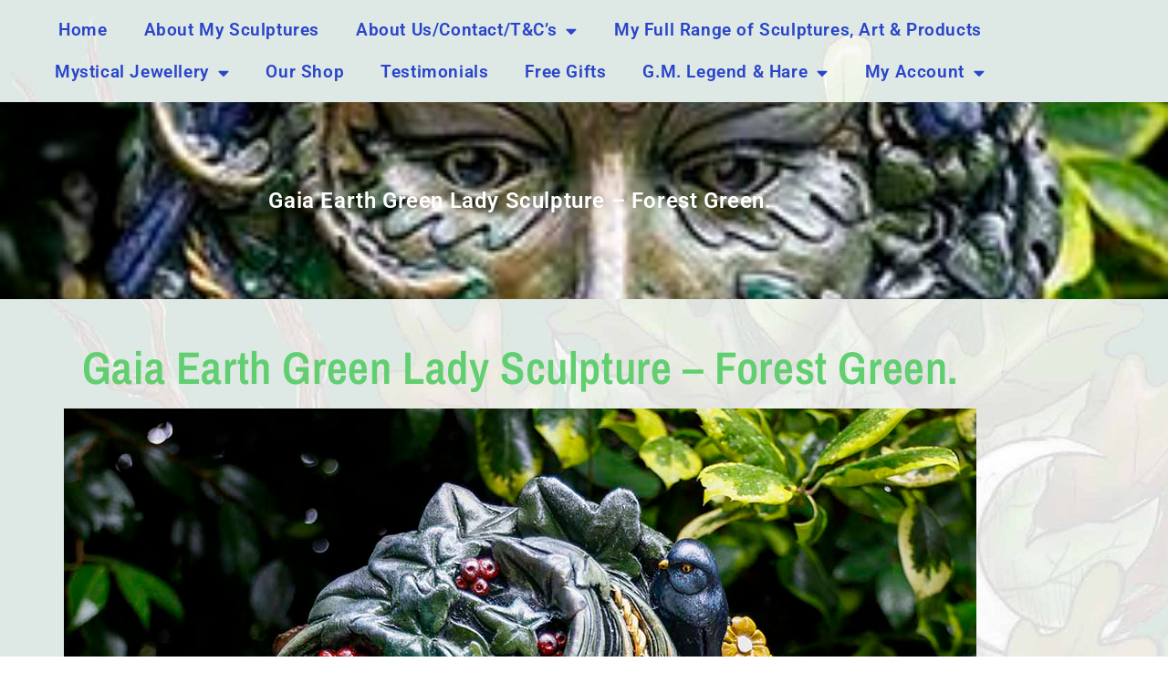

--- FILE ---
content_type: text/css
request_url: https://spiritofthegreenman.co.uk/wp-content/themes/skulptur/style.css?ver=1.0
body_size: 155904
content:
/*
Theme Name: skulptur
Theme URI: https://demo.webdigify.com/WCM01/WCM024_skulptur/
Author: Webdigify
Version: 1.0
Description: Our default theme lets you create a responsive magazine website with a sleek, modern design.
Tags:  one-column, two-columns, right-sidebar,  custom-header, custom-menu, editor-style, featured-images, post-formats, rtl-language-support, sticky-post, translation-ready
Text Domain: skulptur
*/
/*------------------------------------------------------------------
[Table of contents]
1. Body
2. Header / #header
	2.1. Navigation / #navbar
3. Content / #content
	3.1. Left column / #leftcolumn
	3.2. Right column / #rightcolumn
	3.3. Sidebar / #sidebar
		3.3.1. RSS / #rss
		3.3.2. Search / #search
		3.3.3. Boxes / .box
		3.3.4. Sideblog / #sideblog
		3.3.5. Advertisements / .ads
4. Footer / #footer
-------------------------------------------------------------------*/
.left-sidebar .border-area, .woocommerce-page div.product .woocommerce-tabs .theme-container{
    background: rgba(0, 0, 0, 0) url("images/webdigify/border.png") repeat-y scroll 309px 0;
    overflow: hidden;
}
.theme-container.single-border{
    background: rgba(0, 0, 0, 0) url("images/webdigify/border.png") repeat-y scroll 602px 0;
    overflow: hidden;
}
.blog .left-sidebar .main-content-inner ,.single-product.left-sidebar .main-content-inner,.left-sidebar .full-width .border-area,.left-sidebar .full-width.main-content-inner ,
.blog .right-sidebar .main-content-inner ,.single-product.right-sidebar .main-content-inner,.right-sidebar .full-width .border-area,.right-sidebar .full-width.main-content-inner {
    background: none;
}
.home.left-sidebar .main-content-inner  {
	background:none;
}

.left-sidebar .main-content-inner  {
   overflow: hidden;
    background: rgba(0, 0, 0, 0) url("images/webdigify/border.png") repeat-y scroll 309px 0;
}


.right-sidebar .border-area,.left-sidebar.right-sidebar .border-area,
.right-sidebar .main-content-inner{
    background: rgba(0, 0, 0, 0) url("images/webdigify/border.png") repeat-y scroll 1091px 0;
	overflow:hidden;
}
.search-no-results .page-header h3 {
    padding: 0 0 30px;
    font-size: 16px;
    line-height: 24px;
    font-weight: 600;
}
.post-info .entry-header .entry-title {
    padding: 0;
}
.single-product .page-title .entry-title-main {
    display: none;
}
.logged-in-as a {
    font-style: italic;
    text-decoration: underline;
}
#horizontalTab .resp-tabs-container {
    margin-top: 20px;
}
.tnp .tnp-field label {
	display: none;
}
#commentform .comment-block {
	float: left;
	width: 32%;
}
.comment-form-email.comment-block {
	margin: 0 2%;
}
.widget_accepted_payment_methods .title-outer {
	display: none;
}
.widget ul,
.widget ol {
	list-style: none;
}
.site-footer .widget_search #searchform {
	margin: 10px;
	width: 93% !important;
}
.site-footer .textwidget form select {
	max-width: 100%;
}
.woocommerce-ordering span.customSelect {
	padding: 1px 10px;
}
ul.produts.grid woocommerce-product-details__short-description,
.products.grid .woocommerce-product-details__short-description {
	display: none;
}
ul.products.list .woocommerce-product-details__short-description {
	float: left !important;
	width: 100% !important;
}
.woocommerce-product-search *::-moz-placeholder {
	color: #484848;
}
.pswp {
	z-index: 9999999;
}
body {
	color: #6e6e6e;
	font-family: 'Libre Franklin', sans-serif;;
	font-size: 14px;
	font-weight: 400;
	line-height: 24px;
	letter-spacing: 0.6px;
}
html,
body,
div,
span,
applet,
object,
iframe,
h3,
h2,
h3,
h4,
h5,
h6,
p,
blockquote,
pre,
a,
abbr,
acronym,
address,
big,
cite,
code,
del,
dfn,
em,
font,
ins,
kbd,
q,
s,
samp,
small,
strike,
strong,
sub,
sup,
tt,
var,
dl,
dt,
dd,
ol,
ul,
li,
fieldset,
form,
label,
legend,
table,
caption,
tbody,
tfoot,
thead,
tr,
th,
td {
	border: 0;
	font-style: inherit;
	font-weight: inherit;
	margin: 0;
	outline: 0;
	padding: 0;
	vertical-align: baseline;
}
article,
aside,
details,
figcaption,
figure,
footer,
header,
hgroup,
nav,
section {
	display: block;
}
audio,
canvas,
video {
	display: inline-block;
	max-width: 100%;
}
a {
	color: #838383;
	text-decoration: none;
	cursor: pointer;
}
.archive .page-title.header,
.archive.search .page-title.header,
.error404 .page-title.header {
	display: none;
}
a:focus {} a:hover,
a:active {
	outline: 0;
}
a:active,
a:hover,
.post-navigation a:hover .fa {
	color: #E7040F;
}
h1,
h2,
h3,
h4,
h5,
h6 {
	clear: both;
	padding: 10px 0;
	margin:0;
}
h1 {
	font-size: 24px;
	line-height: 24px;
}
h2 {
	font-size: 22px;
	line-height: 24px;
}
h3 {
	font-size: 20px;
		line-height: 24px;
}
h4 {
	font-size: 18px;
	line-height: 20px;
}
h5 {
	font-size: 16px;
	line-height: 20px;
}
h6 {
	font-size: 12px;
	line-height: 20px;
}
address {
	margin-bottom: 24px;
}
abbr[title] {
	border-bottom: 1px dotted #2b2b2b;
	cursor: help;
}
b,
strong {
	font-weight: 500;
}
cite,
dfn,
em,
i {
	font-style: italic;
}
mark,
ins {
	text-decoration: none;
	background: none;
}
p {
	margin-bottom: 24px;
}
.entry-content p {
	margin-bottom: 20px;
}
code,
kbd,
tt,
var,
samp,
pre {
	font-family: monospace, serif;
	font-size: 15px;
	line-height: 1.6;
}
pre {
	border: 1px solid #ebebeb;
	-webkit-box-sizing: border-box;
	-moz-box-sizing: border-box;
	box-sizing: border-box;
	margin-bottom: 24px;
	max-width: 100%;
	overflow: auto;
	padding: 12px;
	white-space: pre;
	white-space: pre-wrap;
	word-wrap: break-word;
}
blockquote,
q {
	quotes: none;
	clear: both;
	line-height: 24px;
}
blockquote:before,
blockquote:after,
q:before,
q:after {
	content: "";
	content: none;
}
small {
	font-size: smaller;
}
big {
	font-size: 125%;
}
sup,
sub {
	font-size: 75%;
	height: 0;
	line-height: 0;
	position: relative;
	vertical-align: baseline;
}
sup {
	bottom: 1ex;
}
sub {
	top: .5ex;
}
dl {
	margin-bottom: 24px;
}
dt {
	font-weight: 600;
}
dd {
	margin-bottom: 24px;
}
ul,
ol {
	margin: 0 0 24px 15px;
}
ul {
	clear: both;
}
ol {
	list-style: decimal;
}
li > ul,
li > ol {
	margin: 0 0 0 20px;
}
.list > li {
	margin: 0 0 5px;
}
img {
	-ms-interpolation-mode: bicubic;
	border: 0;
	vertical-align: middle;
}
figure {
	margin: 0;
}
fieldset {
    border: 1px solid #ddd;
    margin: 20px 0 30px;
    padding: 15px;
    box-sizing: border-box;
}
legend {
	white-space: normal;
}
button,
input,
select,
textarea {
	-webkit-box-sizing: border-box;
	-moz-box-sizing: border-box;
	box-sizing: border-box;
	vertical-align: middle;
	font-size: 14px;
	color: #000000;
}
button,
input {
	line-height: normal;
}
input,
textarea {
	background-image: -webkit-linear-gradient(hsla(0, 0%, 100%, 0), hsla(0, 0%, 100%, 0));
	/* Removing the inner shadow, rounded corners on iOS inputs */
	;
}
button,
html input[type="button"],
input[type="reset"],
input[type="submit"] {
	-webkit-appearance: button;
	cursor: pointer;
}
button[disabled],
input[disabled],
.button.disabled,
.added_to_cart.disabled,
.added_to_cart:disabled,
.button.disabled,
.button:disabled,
button.disabled,
button:disabled,
input[type=button].disabled,
input[type=button]:disabled,
input[type=reset].disabled,
input[type=reset]:disabled,
input[type=submit].disabled,
input[type=submit]:disabled {
	cursor: not-allowed !important;
}
input[type="checkbox"],
input[type="radio"] {
	padding: 0;
	height: auto;
	vertical-align: baseline;
}
input[type="search"] {
	-webkit-appearance: textfield;
}
input[type="search"]::-webkit-search-decoration {
	-webkit-appearance: none;
}
button::-moz-focus-inner,
input::-moz-focus-inner {
	border: 0;
	padding: 0;
}
textarea {
	overflow: auto;
	vertical-align: top;
}
.border-radius3,
.nav-menu a,
.read-more-link,
.widget .block_content,
.widget_search #searchform,
.footer-sidebar .widget,
.primary-sidebar .widget,
label.error,
.validation-error,
#contact-form label.error,
.staff-page article.hentry,
.staff-page .single-team,
.about-history .image img {
	border-radius: 0px;
	-webkit-border-radius: 0px;
	-khtml-border-radius: 0px;
	-moz-border-radius: 0px;
}
table,
th,
td {
	border: 1px solid #ebebeb;
}
table {
	border-collapse: separate;
	border-spacing: 0;
	border-width: 1px 0 0 1px;
	margin-bottom: 24px;
	width: 100%;
}
caption,
th,
td {
	font-weight: normal;
	text-align: left;
}
th {
	border-width: 0 1px 1px 0;
	font-weight: 600;
}
td {
	border-width: 0 1px 1px 0;
}
del {} hr {
	background-color: #f5f5f5;
	border: 0;
	height: 1px;
	margin-bottom: 23px;
}
/* Support a widely-adopted but non-standard selector for text selection styles
 * to achieve a better experience. See http://core.trac.wordpress.org/ticket/25898.
 */
/**
 * 2.0 Repeatable Patterns
 * -----------------------------------------------------------------------------
 */
/* Input fields */
textarea {
	width: 100%;
	min-height: 150px;
}
input:focus,
textarea:focus {
	border: 1px solid rgba(0, 0, 0, 0.3);
	outline: 0;
}
input,
textarea {
	border: 1px solid #ebebeb;
	padding: 8px 10px;
}
/* Buttons */
.widget button,
.widget input[type="button"],
.widget input[type="reset"],
.widget input[type="submit"],
a.button,
button,
.contributor-posts-link,
input[type="button"],
input[type="reset"],
input[type="submit"],
.button_content_inner a,
.woocommerce #content input.button,
.woocommerce #respond input#submit,
.woocommerce a.button,
.woocommerce button.button,
.woocommerce input.button,
.woocommerce-page #content input.button,
.woocommerce-page #respond input#submit,
.woocommerce-page a.button,
.woocommerce-page button.button,
.woocommerce-page input.button,
.woocommerce .wishlist_table td.product-add-to-cart a,
.woocommerce #content input.button.disabled,
.woocommerce #content input.button:disabled,
.woocommerce #respond input#submit.disabled,
.woocommerce #respond input#submit:disabled,
.woocommerce a.button.disabled,
.woocommerce a.button:disabled,
.woocommerce button.button.disabled,
.woocommerce button.button:disabled,
.woocommerce input.button.disabled,
.woocommerce input.button:disabled,
.woocommerce-page #content input.button.disabled,
.woocommerce-page #content input.button:disabled,
.woocommerce-page #respond input#submit.disabled,
.woocommerce-page #respond input#submit:disabled,
.woocommerce-page a.button.disabled,
.woocommerce-page a.button:disabled,
.woocommerce-page button.button.disabled,
.woocommerce-page button.button:disabled,
.woocommerce-page input.button.disabled,
.woocommerce-page input.button:disabled,
.loadgridlist-wrapper .woocount{
	display: inline-block;
	padding: 10px 25px;
	text-align: center;
	text-decoration: none;
	text-transform: capitalize;
	color: #fff;
	font-size: 14px;
	line-height: 20px;
	font-weight: 500;
	width: auto;
	background-color: #000000;
	border: none;
	letter-spacing: 1px;
	border-radius: 0;
}
.woocommerce #content table.cart .checkout-button,
.woocommerce-page #content table.cart .checkout-button {
	background: #000000;
	padding: 6px 30px;
	text-transform: capitalize;
}
.widget input[type="button"]:hover,
.widget input[type="button"]:focus,
.widget input[type="reset"]:hover,
.widget input[type="reset"]:focus,
.widget input[type="submit"]:hover,
.widget input[type="submit"]:focus,
a.button:hover,
a.button:focus,
button:hover,
button:focus,
.contributor-posts-link:hover,
input[type="button"]:hover,
input[type="button"]:focus,
input[type="reset"]:hover,
input[type="reset"]:focus,
input[type="submit"]:hover,
input[type="submit"]:focus,
.calloutarea_button a.button:hover,
.calloutarea_button a.button:focus,
.button_content_inner a:hover,
.button_content_inner a:focus,
.woocommerce #content input.button:hover,
.woocommerce #respond input#submit:hover,
.woocommerce button.button:hover,
.woocommerce input.button:hover,
.woocommerce-page #content input.button:hover,
.woocommerce-page #respond input#submit:hover,
.woocommerce-page button.button:hover,
.woocommerce-page input.button:hover,
.woocommerce .wishlist_table td.product-add-to-cart a:hover,
.loadgridlist-wrapper .woocount:hover,
.middle-cms .link-text:hover {
	color: #fff;
    text-decoration: none;
    background-color: #000000;
}
.widget input[type="button"]:active,
.widget input[type="reset"]:active,
.widget input[type="submit"]:active,
button:active,
.contributor-posts-link:active,
input[type="button"]:active,
input[type="reset"]:active,
input[type="submit"]:active,
.calloutarea_button a.button:active,
.button_content_inner a:active,
.woocommerce #content input.button:active,
.woocommerce #respond input#submit:active,
.woocommerce a.button:active,
.woocommerce button.button:active,
.woocommerce input.button:active,
.woocommerce-page #content input.button:active,
.woocommerce-page #respond input#submit:active,
.woocommerce-page a.button:active,
.woocommerce-page button.button:active,
.woocommerce-page input.button:active {
	color: #fff;
	background-color: #000000;
}
#search-container .search-submit {
	display: none;
}
.select2-container--default .select2-selection--single {
	border-radius: 0;
	-webkit-border-radius: 0;
	-khtml-border-radius: 0;
	-moz-border-radius: 0;
	border: 1px solid #ebebeb;
	height: 38px;
}
.select2-container,
.select2-container--default .select2-selection--single .select2-selection__rendered{ line-height:38px;}
.select2-container--default .select2-selection--single .select2-selection__arrow{ height:36px;}
/* Placeholder text color -- selectors need to be separate to work. */
::-webkit-input-placeholder {
	color: #aaa;
}
:-moz-placeholder {
	color: #aaa;
}
::-moz-placeholder {
	color: #aaa;
	opacity: 1;
	-khtml-opacity: 1;
	-webkit-opacity: 1;
	-moz-opacity: 1;
	/* Since FF19 lowers the opacity of the placeholder by default */
}
:-ms-input-placeholder {
	color: #aaa;
}
/* Responsive images. Fluid images for posts, comments, and widgets */
.comment-content img,
.entry-content img,
.entry-summary img,
#site-header img,
.widget img,
.wp-caption {
	max-width: 100%;
}
/**
 * Make sure images with WordPress-added height and width attributes are
 * scaled correctly.
 */
.comment-content img[height],
.entry-content img,
.entry-summary img,
img[class*="align"],
img[class*="wp-image-"],
img[class*="attachment-"],
#site-header img {
	height: auto;
	max-width: 100%;
}
img.size-full,
img.size-large,
.wp-post-image,
.post-thumbnail img {
	max-width: 100%;
	height: auto;
}
/* Make sure embeds and iframes fit their containers */
embed,
object,
video {
	margin-bottom: 24px;
	max-width: 100%;
	height: auto !important;
}
iframe {
	max-width: 100%;
}
p > embed,
p > iframe,
p > object,
span > embed,
span > iframe,
span > object {
	margin-bottom: 0;
}
/* Alignment */
.alignleft {
	float: left;
}
.alignright {
	float: right;
}
.aligncenter {
	display: block;
	margin-left: auto;
	margin-right: auto;
}
blockquote.alignleft,
img.alignleft {
	margin: 7px 24px 7px 0;
}
.wp-caption.alignleft {
	margin: 7px 14px 7px 0;
}
blockquote.alignright,
img.alignright {
	margin: 7px 0 7px 24px;
}
.wp-caption.alignright {
	margin: 7px 0 7px 14px;
}
blockquote.aligncenter,
img.aligncenter,
.wp-caption.aligncenter {
	margin-top: 7px;
	margin-bottom: 7px;
}
.site-content blockquote.alignleft,
.site-content blockquote.alignright {
	border-top: 1px solid #ebebeb;
	border-bottom: 1px solid #ebebeb;
	padding-top: 17px;
	width: 50%;
}
.site-content blockquote.alignleft p,
.site-content blockquote.alignright p {
	margin-bottom: 17px;
}
.wp-caption {
	margin-bottom: 24px;
}
.wp-caption img[class*="wp-image-"] {
	display: block;
	margin: 0;
}
.wp-caption {
	color: #333;
}
.wp-smiley {
	border: 0;
	margin-bottom: 0;
	margin-top: 0;
	padding: 0;
}
.clear-both {
	clear: both;
}
/* Assistive text */
.screen-reader-text {
	clip: rect(1px, 1px, 1px, 1px);
	position: absolute;
	display: none;
}
.screen-reader-text:focus {
	background-color: #f1f1f1;
	border-radius: 3px;
	-webkit-border-radius: 3px;
	-moz-border-radius: 3px;
	box-shadow: 0 0 2px 2px rgba(0, 0, 0, 0.6);
	-moz-box-shadow: 0 0 2px 2px rgba(0, 0, 0, 0.6);
	-webkit-box-shadow: 0 0 2px 2px rgba(0, 0, 0, 0.6);
	clip: auto;
	color: #21759b;
	display: block;
	font-size: 14px;
	font-weight: 600;
	height: auto;
	line-height: normal;
	padding: 15px 23px 14px;
	position: absolute;
	left: 5px;
	top: 5px;
	text-decoration: none;
	text-transform: none;
	width: auto;
	z-index: 100000;
	/* Above WP toolbar */
	;
}
.hide {
	display: none;
}
/* FontAwesome */
.bypostauthor > article .fn:before,
.comment-edit-link:before,
.comment-reply-title small a:before,
.contributor-posts-link:before,
.menu-toggle:before,
.search-box .search_btn:after,
.slider-direction-nav a:before,
.widget_webdigify_ephemera .widget-title:before {
	-webkit-font-smoothing: antialiased;
	display: inline-block;
	font: normal 12px/1 FontAwesome;
	text-decoration: inherit;
	vertical-align: middle;
}
/* Separators */
.site-content span + .entry-date:before,
.full-size-link:before,
.parent-post-link:before,
span + .byline:before,
span + .comments-link:before,
span + .edit-link:before,
.widget_webdigify_ephemera .entry-title:after {
	content: "\0020\007c\0020";
}
/**
 * 3.0 Basic Structure
 * -----------------------------------------------------------------------------
 */
.site {
	width: 100%;
	margin: 0 auto;
	position: relative;
}
.main-content {
	overflow: visible;
}
.features_table_wrapper #primary {
	float: none;
}
.theme-container,
.main-content-inner,
.full-width .inner-container,
.site-footer .inner-container,
.main-inner-container,
.main-content.box-page,
.single-product-full .woocommerce-message{
	width: 1400px;
	margin:0 auto!important;
}
.theme-container {
	width: 1400px;
	margin: 0 auto!important;
}
.single-product .full-width .main-content-inner {
	width: 100%;
}
/* Sidebar */
#secondary ,.home.blog #secondary{
	position: relative;
	float: left;
	width: 309px;
	box-sizing: border-box;
	padding-top:70px;
	padding-bottom:50px;
}
.left-sidebar #secondary,.home.blog.left-sidebar #secondary {
	float: left;
	padding-right: 40px;
	padding-left:0;
}
.right-sidebar #secondary ,.home.blog.left-sidebar #secondary{
	float: right;
	padding-left: 40px;
	padding-right:0;
}
.full-width #secondary {
	display: none;
}
.spinner {
    position: fixed;
    left: 0px;
    top: 0px;
    bottom: 0;
    height: 100%;
    width: 100%;
    z-index: 999999;
	background: url(images/ajax-loader.gif) 50% 50% no-repeat #fff;
}
/* Primary column */
#primary.main-content-inner-full,
.main-content-inner-full #primary {
	margin: 0;
	width: 100%;
}
.single-product .single-product-full #primary { padding:0!important; }
.single-product-sidebar .theme-container{ width:auto; padding:0 30px;}
.single-product-sidebar #primary { padding:0!important; }
.single-product-sidebar #content div.product .woocommerce-product-gallery ol li img {
    max-width: 4em;
}
.single-product-sidebar .woocommerce-tabs ul.tabs{width: 290px;}
.woocommerce div.product div.images, .woocommerce-page div.product div.images {}
#primary ,.home.blog #primary {
	float: right;
	width: 1091px;
	margin: 0;
	box-sizing: border-box;
	padding-top:70px;
	padding-bottom:50px;
}
.left-sidebar #primary ,.home.blog.left-sidebar #primary 
{
    float: right;
    padding-left: 3.5%;
}
.right-sidebar #primary ,.home.blog.right-sidebar #primary {
	float: left;
    padding-right: 3.5%;
}
.left-sidebar .right-sidebar #primary{ border-left:0; padding-left:0;}
.full-width #primary {
	width: 100%;
	float: right;
	margin-left: 0;
	margin-right: 0;
}
/* Home Primary column */
.full-width #primary {
	width: 100%!important;
	margin: 0!important;
	padding-left:0; padding-right:0;
	border:0;
}
.home .home-page #primary {
padding:0!important;
}
.wide-page .main-content-inner {
	padding: 30px 0 40px;
	width: 100%;
}
.custom-content-main .wpb_wrapper .wpb_wrapper,
.full-width .wpb_row .wpb_wrapper .wpb_wrapper {
	width: 100%;
	margin: 0;
}
/**
 * 4.0 Header
 * -----------------------------------------------------------------------------
 */
.close-btn {
	position: absolute;
	z-index: 99;
	right: 15px;
	top: 4px;
	cursor: pointer;
}
.close-btn:before {
	content: "\f00d";
	font-family: "FontAwesome";
	font-size: 14px;
	color: #000;
	border-radius: 50%;
	-webkit-border-radius: 50%;
	-moz-border-radius: 50%;
	-khtml-border-radius: 50%;
	background: rgba(255, 255, 255, 0.8);
	padding: 4px 5px;
}
.topbar-link-wrapper {
	background-color: #ffffff;
	display: none;
	position: absolute;
	right: 0;
	padding: 15px 20px;
	z-index: 9;
	width: 150px;
	text-align: left;
	top: 65px;
	left: auto;
	border: 1px solid #ebebeb;
}
.topbar-link-toggle {
    background-image: url(images/webdigify/user.svg);
	background-repeat: no-repeat;
	background-size: 20px;
	background-position: center center;
    height: 28px;
    width: 32px;
    display: block;
    cursor: pointer;
}
.mobile-navigation,.header-cart,.topbar-link,.header-search {
	position: relative;
	float: right;
	margin:10px;
}
.header-cart{
	border-left: 1px solid #ccc;
	padding-left: 20px;
	cursor: pointer;
}
.header-menu-links ul {
	margin: 0;
}
.header-menu-links li {
	display: block;
	position: relative;
}
.header-menu-links a{ padding:3px 0;  display:block;}
.header_login,
.header-menu-links {
	display: inline-block;
	vertical-align: top;
	float: left;
}
.mega-menu ul li a:hover,
.mega-menu .current_page_item > a {
	color: #000000;
}
.header-main {
	display: inline-block;
	position: relative;
	vertical-align: top;
	width: 100%;
}
.site-title {
	margin: 0;
	padding: 0;
}
.site-title a, .site-title a:hover {
	color: #000;
	font-size: 50px;
	font-weight: 500;
	line-height: 50px;
}
.header-mob-logo .site-title a {
    font-size: 35px;
    line-height: 35px;
}
.header-logo {
	display: inline-block;
	vertical-align: top;
	padding:33px 0;
}

.site-header, .home.blog .site-header {
	position: relative;
    z-index: 999;
	box-sizing: border-box;
}	
.home .site-header {
    position: relative;
    width: 100%;
}
.header-left {
	float: left;
	position: relative;
	z-index: 5;
}
.header-right {
	float: right;
	position: relative;
	margin: 24px 0;
}
.header-center {
    display: inline-block;
    vertical-align: top;
}
.header-main{ text-align:center;}
.header-cart .togg .widget.widget_shopping_cart {
    background: #FFFFFF none repeat scroll 0 0;
    border: 1px solid #ebebeb;
    display: none;
    position: absolute;
    right: 0;
    z-index: 9;
    width: 300px;
    padding: 20px;
    box-sizing: border-box;
    color: #000;
    font-size: 14px;
}
.header-cart .togg .widget.widget_shopping_cart {
	top: 65px;
}
.header-logo > a {
	font-size: 40px;
	font-weight: 600;
	text-transform: capitalize;
	display: inline-block;
}
.header-login {
	float: right;
	position: relative;
}
.header-mob-logo {
	display: none;
}
.header-search .header-toggle {
   	background-image: url(images/webdigify/search.svg);
	background-repeat: no-repeat;
	background-size: 20px;
	background-position: center center;
    background-color: transparent;
    cursor: pointer;
    height: 28px;
    width: 32px;
}
.header-search.active .header-toggle {
	background-image: url(images/webdigify/close.svg);
	background-repeat: no-repeat;
	background-size: 20px;
	background-position: center center;
	position: fixed;
	right: 4%;
	top: 10%;
	height: 40px;
	width: 40px;
	z-index: 99999;
	left: auto;
	border: 1px solid #ebebeb;
	background-color: #fff;
}
.admin-bar .header-search.active .header-toggle {
    top: 100px;
}
.header-search .woocommerce-product-search button[type="submit"] {
   	background-image: url(images/webdigify/search.svg);
	background-repeat: no-repeat;
	background-size: 20px;
	background-position: center center;
    background-color: transparent;
    cursor: pointer;
    height: 28px;
    width: 32px;
    position: relative;
    z-index: 9;
    font-size: 0;
    margin: auto;
	padding:0;
	float:right;
}
.header-search .woocommerce-product-search,
.header-search .search-form {
	left: 10%;
	position: absolute;
	right: 10%;
	top: 45%;
	z-index: 99999999;
	opacity: 0;
	-webkit-opacity: 0;
	-ms-opacity: 0;
	width: auto;
	border-bottom: 1px solid #ccc;
	padding: 20px 0 10px;
}
.header-search.active .woocommerce-product-search,
.header-search.active .search-form {opacity: 1; -webkit-opacity: 1; -ms-opacity: 1; }
.header-search.active .search-overlay {
	background: #fff;
	bottom: 0;
	left: 0;
	position: fixed;
	right: 0;
	top: 0;
	z-index: 9999;
}
.search-overlay,
.header-search .woocommerce-product-search input[type="submit"],
.header-search .search-form #searchsubmit {
	display: none;
}
.header-search{width:30px;}
.header-search .woocommerce-product-search .search-field,
.header-search .search-form .search-field {
width: 94%;
background: transparent;
font-size: 28px;
line-height: 40px;
border: 0;
padding:0;
float:left;
color: #838383;
}
.site-header-main {
	z-index: 959;
}

/*
.sticky-menu .header-style {
	position: fixed;
	display: block;
	width: 100%;
	left: 0;
	right: 0;
	z-index: 9;
	top: 0px;
	box-sizing: border-box;
	margin-top: 0;
	box-shadow: 0px -20px 30px 6px #000;
	-moz-box-shadow: 0px -20px 30px 6px #000;
	-webkit-box-shadow: 0px -20px 30px 6px #000;
	-webkit-font-smoothing: antialiased;
	animation: 0.4s ease 0s normal both 1 running fixedAnim;
	-webkit-animation: 0.4s ease 0s normal both 1 running fixedAnim;
	-moz-animation: 0.4s ease 0s normal both 1 running fixedAnim;
	-ms-animation: 0.4s ease 0s normal both 1 running fixedAnim;
	-o-animation: 0.4s ease 0s normal both 1 running fixedAnim;
	box-sizing: border-box;
	margin: 0;
}
@-webkit-keyframes fixedAnim {
	0% {
		top: -100%;
	}
	100% {
		top: 0;
	}
}
@-moz-keyframes fixedAnim {
	0% {
		top: -100%;
	}
	100% {
		top: 0;
	}
}
@keyframes fixedAnim {
	0% {
		top: -100%;
	}
	100% {
		top: 0;
	}
}	
.sticky-menu{
    min-height: 96px;
}
.sticky-menu .header-style .header-logo{padding: 12% 0;}
.sticky-menu .header-style .mega-menu ul li a{padding: 12px 18px;}
.sticky-menu .header-style .mega-menu ul li .sub a {
    padding: 4px 0;
}
.sticky-menu .header-style .header-right{margin: 18px 0;}
.sticky-menu .header-style .topbar-link-wrapper, .sticky-menu .header-style .header-cart .togg .widget.widget_shopping_cart{top: 56px;}
.admin-bar .sticky-menu .header-style {margin-top:32px;}
*/

.close-menu {
	background-image: url(images/webdigify/close.png);
    background-attachment: scroll;
    background-position: center;
    background-repeat: no-repeat;
    cursor: pointer;
    float: right;
    height: 30px;
    width: 30px;
}
.mobile-menu-open .background-overlay.active {
    position: fixed;
    top: 0;
    left: 0;
    right: 0;
    width: 100%;
    height: 100%;
    z-index: 99999;
    cursor: pointer;
    background: rgba(0,0,0,.5);
}
.mobile-menu {
	display: block;
}
.mobile-menu-inner {
	margin: 0;
}
.menu-menu-container {
	height: 100%;
}
.mobile-menu {
	background: #fff none repeat scroll 0 0;
	box-shadow: 0 0 20px rgba(0, 0, 0, 0.25);
	-webkit-box-shadow: 0 0 20px rgba(0, 0, 0, 0.25);
	-ms-box-shadow: 0 0 20px rgba(0, 0, 0, 0.25);
	-o-box-shadow: 0 0 20px rgba(0, 0, 0, 0.25);
	box-sizing: border-box;
	height: 100%;
	left: auto;
	margin-left: 0;
	padding: 20px;
	position: fixed;
	right: 0;
	top: 0;
	width: 300px;
	z-index: 999999;
	transform: translateX(110%);
	-webkit-transform: translateX(110%);
	-moz-transform: translateX(110%);
	-ms-transform: translateX(110%);
	-o-transform: translateX(110%);
	transition: all 300ms ease;
	-webkit-transition: all 300ms ease;
	-moz-transition: all 300ms ease;
	-ms-transition: all 300ms ease;
	-o-transition: all 300ms ease;
}
.mobile-navigation.active .mobile-menu {
	overflow-y: auto;
	transform: translateX(0px)!important;
	-webkit-transform: translateX(0px)!important;
	-ms-transform: translateX(0px)!important;
	-o-transform: translateX(0px)!important;
	-moz-transform: translateX(0px)!important;
	transition: all 300ms ease 0s;
	-webkit-transition: all 300ms ease 0s;
	-moz-transition: all 300ms ease 0s;
	-ms-transition: all 300ms ease 0s;
	-o-transition: all 300ms ease 0s;
	}
.mobile-menu ul li {
	width: 100%;
	text-align: left;
	list-style-type: none;
	padding: 8px 0;
}
.mobile-menu-inner > ul {
	margin: 0;
}
.mobile-menu ul li a {
	display: block;
	font-size: 14px;
}
.toggled-on .mobile-menu .mega {
	background: #f5f5f5;
	border: 1px solid #ebebeb;
	margin-left: 0;
	z-index: 999;
	position: absolute;
	left: 0;
	top: 54px;
	padding: 10px 20px;
	width: 100%;
	box-sizing: border-box;
}
.mobile-menu .collapsable-hitarea:after,
.mobile-menu .expandable-hitarea:before {
	cursor: pointer;
	display: block;
	font-family: FontAwesome;
	font-weight: normal;
	position: absolute;
	right: 0;
	left: 0;
	top: 0;
	color: #b2b2b2;
	font-size: 14px;
}
.mobile-menu .collapsable-hitarea:after {
	content: "\f068";
}
.mobile-menu .expandable-hitarea:before {
	content: "\f067";
}
.hitarea {
	display: block;
	float: right;
	height: 30px;
	position: relative;
	width: 40px;
	color: #333;
	text-align: right;
}
.menu-toggle {
	display: none;
}
/**
 * 5.0 Navigation
 * -----------------------------------------------------------------------------
 */
.primary-navigation ul {
	list-style: none;
	margin: 0;
}
.site-navigation li {
	border-top: 1px solid rgba(255, 255, 255, 0.2);
}
.site-navigation ul ul {
	margin-left: 20px;
}
.primary-navigation ul ul {
	background-color: #f6f6f6;
	float: left;
	margin: 0;
	position: absolute;
	top: 44px;
	left: -999em;
	text-align: left;
	z-index: 99999;
	border: 1px solid #C9C9C9;
	border-radius: 0 0 5px 5px;
	-webkit-border-radius: 0 0 5px 5px;
	-moz-border-radius: 0 0 5px 5px;
}
.nav-menu a {
	font-size: 14px;
	padding: 12px 24px;
	color: #211F20;
	display: block;
	text-transform: capitalize;
}
.site-navigation .current_page_item > a,
.site-navigation .current_page_ancestor > a,
.site-navigation .current-menu-item > a,
.site-navigation .current-menu-ancestor > a {
	color: #000000;
}
.primary-navigation li:hover > a,
.primary-navigation li.focus > a,
.site-navigation .current_page_item > a {
	color: #000000;
}
.primary-navigation ul ul a:hover,
.primary-navigation ul ul li.focus > a {
	color: #000000;
}
.header_middle {
	float: left;
	margin: 34px 0 0;
	width: 485px;
}
.header-search .title {
	display: none;
}
.woocommerce-product-search span.customSelect {
	border-color: #ebebeb;
	border-style: solid;
	border-width: 0 0 1px;
	float: left;
	margin: 0 30px 0 0;
	padding: 8px 3px;
	width: 245px;
	position: relative;
	text-align: left;
	text-transform: capitalize;
}
.woocommerce-product-search .customSelectInner {
	width: 100% !important;
	padding: 0;
}
.ie8 .header-search #searchform {
	float: none;
}
.ie8 .owl-theme .owl-controls .owl-buttons div {
	font-size: 0px;
}
.ie8 #woo-small-products .image-block {
	width: 30%;
}
.woocommerce-product-search select {
	left: 0;
}
.search-button {
	display: block;
}
.nav-top .menu-toggle:before {
	content: "\f0c9";
	font-size: 24px;
	margin-top: 0;
	position: absolute;
	left: 0px;
	top: 6px;
	right: auto;
}
.nav-top.active .menu-toggle:before,
.nav-top.active .menu-toggle:after {
	background-color: #000000;
	content: "";
	display: block;
	height: 3px;
	left: 6px;
	right: 6px;
	position: absolute;
	width: 100%;
}
.nav-top.active .menu-toggle:before {
	transform: rotate(-45deg);
	-webkit-transform: rotate(-45deg);
	-ms-transform: rotate(-45deg);
	-o-transform: rotate(-45deg);
	-moz-transform: rotate(-45deg);
}
.nav-top.active .menu-toggle:after {
	transform: rotate(45deg);
	-webkit-transform: rotate(45deg);
	-ms-transform: rotate(45deg);
	-o-transform: rotate(45deg);
	-moz-transform: rotate(45deg);
}
.nav-top.active .menu-toggle:before,
.nav-top.active .menu-toggle:after {
	top: 18px;
	width: 24px;
}
.nav-top {
	display: none;
}
.nav-top .menu-toggle {
	color: #000;
	cursor: pointer;
	display: block;
	font-size: 20px;
	font-weight: 600;
	height: 24px;
	line-height: 24px;
	margin: auto;
	padding: 6px;
	position: relative;
	text-align: center;
	text-transform: uppercase;
	padding-left: 30px;
}
.navigation-fix .nav-top {
	background-color: rgba(0, 0, 0, 0);
}
.nav-top.active .mobile-menu {
	transform: translateX(0)!important;
	-webkit-transform: translateX(0)!important;
	-moz-transform: translateX(0)!important;
	-ms-transform: translateX(0)!important;
	-o-transform: translateX(0)!important;
	transition: all 300ms ease;
	-webkit-transition: all 300ms ease;
	-moz-transition: all 300ms ease;
	-ms-transition: all 300ms ease;
	-o-transition: all 300ms ease;
	overflow-y: auto;
}
/*****Mega Menu***/
.mega-menu ul,
.mega-menu ul li {
	list-style: none;
}
.mega-menu ul.menu {
	position: relative;
	padding: 0;
	margin: 0;
}
.mega-menu ul li ul {
	display: none;
}
.mega-menu .sub {
	display: none;
}
.mega-menu .sub ul {
	display: block;
}
.mega-menu ul,
.mega-menu ul,
.mega-menu ul li {
	margin: 0;
	padding: 0;
	border: none;
}
.mega-menu ul.menu {
	width: 100%;
	position: relative;
}
.mega-menu ul li {
	display: inline-block;
	vertical-align: top;
}
.mega-menu ul li li {
	margin: 0;
	display: block;
}
.mega-menu ul li a {
	color: #000000;
    display: block;
    text-transform: capitalize;
    position: relative;
    padding: 21px 18px;
    cursor: pointer;
    font-weight: 500;
    font-size: 14px;
    letter-spacing: 0.8px;
}
.mega-menu ul li a.dc-mega {
	position: relative;
}
.mega-menu ul li.mega-hover a .dc-mega-icon {
	background-position: 0 100%;
}
.mega-menu ul li .sub-container {position: absolute;}
li.menu-item-has-children:nth-last-child(-n+2) .sub-container, li.hiden_menu:nth-last-child(-n+2) .sub-container {right: 0 !important;  left: auto !important;}
.mega-menu ul li.shop .sub-container {margin-left: 0 !important;}
.mega-menu ul.mega>li.menu-item-has-children>a::before {
    content: '\f107';
    font-family: 'FontAwesome';
    font-size: 15px;
    float: right;
    vertical-align: top;
    margin: 0 0 0 5px;
}
.mega-menu ul li:hover a:before {
    transform: rotate(
180deg);
    -webkit-transform: rotate(
180deg);
    -moz-transform: rotate(180deg);
    -o-transform: rotate(180deg);
    -ms-transform: rotate(180deg);
    transition: all 300ms;
    -webkit-transition: all 300ms;
    -moz-transition: all 300ms;
    -o-transition: all 300ms;
    -ms-transition: all 300ms;
}
.mega-menu ul li .sub li.shop-image.mega-hdr {padding: 16px 0;width: auto;}
.mega-menu ul li.shop .sub a {	padding: 0;	margin: 0;}
.shop-image {	display: none;	float: left;	padding: 16px 0;	width: auto;}
.mega-menu ul li.shop.mega-hover .shop-image {	display: block;}
.mega-menu ul li .sub {
	z-index: 999;
	border: 1px solid #eaeaea;
}
.yith_magnifier_zoom_wrap {
	z-index: 9 !important;
}
.horizontalsection .horizontalinner {
	height: 100%;
	left: 0;
	overflow: hidden;
	position: absolute;
	top: 0;
	width: 100%;
	z-index: -1;
}
.horizontalsection {
	position: relative;
}
.mega-menu ul li .sub .row {
	width: 100% !important;
	overflow: hidden;
	clear: both;
	margin: 0 auto;
}
.mega-menu ul li .sub li {
	list-style: none;
	float: none;
	min-width: 160px;
	text-align: left;
}
.mega-menu ul li .sub li.mega-hdr,
.mega-menu ul li .sub-container.non-mega .sub{   
	padding:25px 35px;
    float: left;
 	height: auto !important;
}
.mega-menu ul li .sub li.mega-hdr.last {
	border: none;
}
.mega-menu ul li .sub a {
	background: none;
	border: none;
	text-shadow: none;
	padding: 4px 0px;
	display: block;
	float: none;
	text-decoration: none;
	text-transform: none;
	font-weight: 400;
}
.mega-menu ul li .sub li.mega-hdr a.mega-hdr-a {
padding-bottom: 18px;
margin-bottom: 20px;
border-bottom: 1px solid #ccc;
font-weight: 600;
}
.mega-menu ul li .sub li.mega-hdr a.mega-hdr-a:hover {
	text-shadow: none;
}
.mega-menu ul .sub li.mega-hdr li a,
.mega-menu ul li .sub-container.non-mega li a {
	padding: 5px 0;
	position:relative;
}
.sub ul.sub-menu ,.sub ul.children {
    box-sizing: border-box;
}
.mega-menu ul .sub ul li {
	padding-right: 0;
}
.entry-main-header .featured-post {
	float: right;
}
.navbar,
.navbar-mobile {
	display: table;
}
.cart-text {
	display: inline-block;
	vertical-align: top;
}
.webdigify-menu-label {
	position: relative;
}
.webdigify-menu-label:before {
	background-color: #ff0000;
	color: #ffffff;
	content: "Hot";
	font-size: 12px;
	left: auto;
	line-height: 20px;
	padding: 0 6px;
	position: absolute;
	right: -10px;
	text-align: center;
	top: 5px;
	width: auto;
}
.sale-label:before {
	background-color: red;
	content: "Sale";
}
/******End Menu*******/
/* Primary Navigation */
.primary-navigation.toggled-on {
	padding: 72px 0 36px;
}
.primary-navigation .nav-menu {
	border: medium none;
	text-align: left;
}
.primary-navigation.toggled-on .nav-menu {
	display: block;
}
.main-navigation {
	position: relative;
	text-align: center;
	margin-top: 16px;
}
.menu-category ul li {
	background: none repeat scroll 0 0 #F6F6F6;
	border-bottom: 1px solid #ebebeb;
	padding: 6px 0 7px;
}
.menu-category ul li a {
	padding: 0 0 0 10px;
}
.menu-category {
	border-radius: 0 0 5px 5px;
	-webkit-border-radius: 0 0 5px 5px;
	-moz-border-radius: 0 0 5px 5px;
	-o-border-radius: 0 0 5px 5px;
	float: left;
	margin-bottom: 5px;
	padding: 3px 4px;
	position: relative;
	z-index: 999;
}
.cate-inner {
	background: none repeat scroll 0 0 #F6F6F6;
	border-radius: 5px;
	-webkit-border-radius: 5px;
	-moz-border-radius: 5px;
	-o-border-radius: 5px;
	cursor: pointer;
	float: left;
	padding: 3px;
}
.category_title {
	color: #FFFFFF;
	float: left;
	font-size: 14px;
	text-transform: capitalize;
}
doesnotexist:-o-prefocus,
.product-categories {
	position: absolute;
	top: 45px;
	display: none;
}
.menu-category .cat-bullet {
	background: url(images/webdigify/Catarrowdown.png) no-repeat scroll right center transparent;
	cursor: pointer;
	float: right;
	height: 18px;
	overflow: hidden;
	width: 20px;
	z-index: 99999;
}
.menu-category.active .cat-bullet {
	background: url("images/webdigify/CatarrowUp.png") no-repeat scroll right center transparent;
}
.primary-navigation .menu-toggle {
	display: none;
	padding: 0;
}
.primary-navigation.toggled-on {
	border-bottom: 0;
	margin: 0;
	padding: 0;
}
.primary-navigation li {
	border: 0;
	display: inline-block;
	position: relative;
	background: url(images/webdigify/menu_saprator.png) no-repeat scroll left center transparent;
}
.primary-navigation li:first-child {
	background: none;
}
.primary-navigation li li {
	border: 0;
	display: block;
	height: auto;
	padding: 0;
	margin: 3px;
	background: none;
}
.primary-navigation ul ul ul {
	left: -999em;
	top: 0;
	border-radius: 5px;
	-webkit-border-radius: 5px;
	-moz-border-radius: 5px;
	-o-border-radius: 5px;
}
.primary-navigation ul ul a {
	padding: 5px 8px;
	white-space: normal;
	width: 176px;
	margin: 0 2px;
	text-transform: capitalize;
}
.primary-navigation ul li:hover > ul,
.primary-navigation ul li.focus > ul {
	left: auto;
}
.primary-navigation ul ul li:hover > ul,
.primary-navigation ul ul li.focus > ul {
	left: 100%;
}
.primary-navigation .menu-item-has-children > a,
.primary-navigation .page_item_has_children > a {
	padding-right: 26px;
}
.primary-navigation .menu-item-has-children > a:after,
.primary-navigation .page_item_has_children > a:after {
	-webkit-font-smoothing: antialiased;
	content: "\f0d7";
	display: inline-block;
	font: normal 13px/1 FontAwesome;
	position: absolute;
	right: 12px;
	top: 16px;
	vertical-align: text-bottom;
}
.primary-navigation li .menu-item-has-children > a,
.primary-navigation li .page_item_has_children > a {
	padding-right: 20px;
	width: 168px;
}
.primary-navigation .menu-item-has-children li.menu-item-has-children > a:after,
.primary-navigation .menu-item-has-children li.page_item_has_children > a:after,
.primary-navigation .page_item_has_children li.menu-item-has-children > a:after,
.primary-navigation .page_item_has_children li.page_item_has_children > a:after {
	content: "\f0da";
	right: 8px;
	top: 8px;
	font: normal 13px/1 FontAwesome;
}
/* Secondary Navigation */
.secondary-navigation {
	border-bottom: 1px solid rgba(255, 255, 255, 0.2);
	font-size: 12px;
	margin: 48px 0;
}
.secondary-navigation a {
	padding: 9px 0;
}
.mobile-navigation {
	display: none;
}
.resp-tab-content {
	display: none;
}
h2.resp-accordion {
	cursor: pointer;
	display: none;
	padding: 5px;
}
.resp-tab-content-active {
	display: block;
}
/**
 * 6.0 Content
 * -----------------------------------------------------------------------------
 */
.site-main {
	clear: both;
	margin: 0;
	min-height: 400px;
}
.hentry {
	margin: 0 auto;
	position: relative;
}
.site-content .entry-header{ padding-bottom:20px;}
.single .site-content .entry-header { padding-bottom:10px;}
.entry-header .entry-title {
padding: 0;
margin: 0;
box-sizing: border-box;}
.page-content {
	margin-bottom: 30px;
}
/**
 * 6.1 Post Thumbnail
 * -----------------------------------------------------------------------------
 */
.post-thumbnail {
	display: block;
	position: relative;
	width: 100%;
	z-index: 0;
}
a.post-thumbnail:hover {
	background-color: #999;
}
.full-width .post-thumbnail img {
	display: block;
	margin: 0 auto;
}
/**
 * 6.2 Entry Header
 * -----------------------------------------------------------------------------
 */
.page-title {
	padding: 20px 10px;
	display: inline-block;
	width: 100%;
	box-sizing: border-box;
	vertical-align: top;
	border-bottom: 1px solid #ebebeb;
	background: #ebebeb;
}
.page-title .entry-title-main {
	font-size: 35px;
	font-weight: 400;
	text-align: center;
	line-height:45px;
	padding: 5px 0;
}
.breadcrumbs,
.woocommerce .woocommerce-breadcrumb,
.woocommerce-page .woocommerce-breadcrumb {
	margin: 5px 0;
	text-align: center; width:100%;
}
.breadcrumbs p {
	margin: 0;
}
.woocommerce .woocommerce-breadcrumb span a,
.woocommerce-page .woocommerce-breadcrumb span a,
.breadcrumbs a {
	color: #838383;
	font-weight: normal;
	padding: 0 0px;
}
.woocommerce .woocommerce-breadcrumb span a:hover,
.woocommerce-page .woocommerce-breadcrumb span a:hover,
.breadcrumbs a:hover {
	color: #000000;
}
.page-title .entry-title-main,
.breadcrumbs,
.woocommerce .woocommerce-breadcrumb,
.woocommerce-page .woocommerce-breadcrumb {
	width: 100%;
	display: none;
}
.page-description p,
.term-description p {
	margin: 0
}
.page-description,
.term-description {
	margin: 0 auto 30px;
}
.page-description img,
.term-description img {
	margin-bottom: 20px;
}
.shop-full-width .page-description img {
	display: none;
}
.page-description > p,
.woocommerce-MyAccount-content p {
	margin: 0;
}
.entry-header .entry-title a {
	font-size: 20px;
	font-weight: 500;
	line-height: 25px;
	margin: 0;
	word-wrap: break-word;
}
.related_posts .entry-header .entry-title a {
    font-size: 18px;
	color: #838383;
}
.entry-summary .read-more{ padding: 30px 0 0;}
.blog-header .entry-content-date {
	display: none;
}
.single-post .entry-header .entry-title,
.single-testimonial .entry-header .entry-title {
	display: block;
}
.type-product .summary div.description {
	border-bottom: 1px solid #ebebeb;
}
.empty-entry-header h3.entry-title {
	border: medium none;
	padding: 0;
}
.entry-header {
	position: relative;
	z-index: 1;
}
.format-image .entry-content-inner {
	overflow: hidden;
}
.format-status .entry-main-header {
	margin-bottom: 15px;
}
.format-quote .entry-content {
	display: inline-block;
	width: 100%;
}
.format-standard.sticky .featured-post {
	font-size: 15px;
}
.single .entry-header .entry-title {
	font-size: 28px;
	font-weight: 600;
	line-height:30px;
	word-wrap: break-word;
	-ms-word-wrap: break-word;
}
/**
 * 6.3 Entry Meta
 * -----------------------------------------------------------------------------
 */
.entry-meta {
	clear: both;
	padding-bottom:20px;
}
/*.entry-meta a, .site-content .entry-meta span .fa {
    color: #E7040F;
}*/
.cat-links {
	font-weight: 900;
	text-transform: uppercase;
}
.byline {
	display: none;
}
.single .byline,
.group-blog .byline {
	display: inline;
}
.entry-summary .excerpt,
.entry-content p {
	line-height: 30px;
	font-size: 14px;
}
.post-info .entry-summary .excerpt {
    line-height: 24px;
}
.post-footer {
	margin-top: 25px;
}
.entry-thumbnail {
	float: left;
	margin-right: 5%;
	width: 59%;
	text-align: center;
}
.entry-content-inner {
    position: relative;
    display: inline-block;
    vertical-align: top;
    overflow: hidden;
}
.entry-thumbnail .links, .gallery-item .gallery-caption-inner, .blog-posts-content .block_hover .links, .single-portfolio .links, .portfolios .links {
    position: absolute;
    text-align: center;
    top: 42%;
    width: 100%;
}

.post-info {
	overflow: hidden;
	padding-top:7%;
}
.post-info.non{ padding:0;}
.post-info.non .entry-summary .read-more{padding: 20px 0 0;}
.post-info.non .entry-meta	{padding-bottom: 20px;}
.site-content .post-info.non .entry-header{padding-bottom: 20px;}
.entry-thumbnail-hover {
    display: block;
    position: absolute;
    left: 0;
    right: 0;
    bottom: 0;
    padding:4%;
	-ms-transition: all 0.5s ease 0s;
    -webkit-transition: all 0.5s ease 0s;
    transition: all 0.5s ease 0s;
	font-weight: 600;
	text-transform: uppercase;
	box-sizing: border-box;
	opacity:1;
	 background: rgba(0, 0, 0,0.6);
}
article:hover .entry-thumbnail-hover{opacity :1;}
.entry-thumbnail img {-ms-transition: all 0.5s ease 0s;    -webkit-transition: all 0.5s ease 0s;    transition: all 0.5s ease 0s;}
.entry-thumbnail:hover img {-ms-transform: scale(1.05); -webkit-transform: scale(1.05); transform: scale(1.05);}
.entry-thumbnail .entry-date ,.entry-thumbnail .comments-link a{ color:#fff; text-transform:uppercase; font-weight:500;}
.entry-thumbnail .entry-date{ float:left;}
.entry-thumbnail .comments-link{ float:right;}
.portfolios .block_hover,
.gallery-item:hover .gallery-caption {
	position: relative;
}
.entry-thumbnail-outer {
	text-align: center;
	width: 100%;
}
.post-content {
	position: relative;
	text-align: center;
	z-index: 9;
}
.post-inner-top {
	background-color: #000000;
	border: 5px solid #ffffff;
	color: #000000;
	display: inline-block;
	font-size: 14px;
	height: 96px;
	margin: -96px auto 0;
	padding: 6px 4px;
	position: relative;
	text-transform: uppercase;
	vertical-align: top;
	width: 100px;
}
.post-inner-top.post-box {
	margin: 0 auto 10px;
}
.blog-icon {
	height: 36px;
	text-align: center;
	z-index: 9;
}
.date-inner {
	color: #000000;
}
.site-content .entry-meta span:hover .fa,.site-content .entry-meta a:hover {
	color: #000;
}
.site-content .entry-meta a {
	font-size: 13px;
	line-height: 13px;
	color: #838383;
}
.blog-icon {
	border: 1px solid #d8d8d8;
	float: left;
	margin-right: 10px;
	padding: 10px 15px;
	width: 30px;
	display: none;
}
.entry-content-date .entry-date .day,
.entry-content-date .entry-date .month,
.entry-content-date .entry-date .year {
	display: inline-block;
	vertical-align: top;
	position: relative;
}
.single-portfolio .site-content .entry-content {
	margin-top: 0;
}
.post-content .read-more a {
	font-weight: 600;
	font-size: 13px;
	color: #000;
}
.post-content .read-more a:hover {
	color: #000000;
}
.blog-icon:before {
	font-family: 'FontAwesome';
	font-size: 36px;
	line-height: 36px;
}
.sticky-post {
	background: #000;
	color: #fff;
	padding: 0px 10px;
	display: inline-block;
	vertical-align: top;
	margin-bottom: 15px;
}
article.sticky.hentry .post-content {
	padding: 0 15px 15px;
}
.site-content .sticky .blog-icon:before,
.site-content .tag-sticky-2 .blog-icon:before {
	content: '\f08d';
}
.format-standard .blog-icon:before {
	content: '\f0f6 ';
}
.format-image .blog-icon:before {
	content: '\f1c5';
}
.format-audio .blog-icon:before {
	content: '\f1c7';
}
.format-gallery .blog-icon:before {
	content: '\f030';
}
.format-aside .blog-icon:before {
	content: '\f02d';
}
.format-video .blog-icon:before {
	content: '\f03d';
}
.format-status .blog-icon:before {
	content: '\f1c5';
}
.format-chat .blog-icon:before {
	content: '\f075';
}
.format-link .blog-icon:before {
	content: '\f0c1';
}
.format-quote .blog-icon:before {
	content: '\f10e';
}
.search .blog-icon:before {
	content: '\f02d';
}
.type-product .blog-icon:before {
	content: '\f1b2';
}
/* Tag links style */
.entry-meta .tag-links a {
	background-color: #767676;
	border-radius: 0 2px 2px 0;
	-webkit-border-radius: 0 2px 2px 0;
	-moz-border-radius: 0 2px 2px 0;
	color: #fff;
	display: inline-block;
	font-size: 13px;
	font-weight: 600;
	line-height: 1.2727272727;
	margin: 2px 4px 2px 10px;
	padding: 3px 7px;
	position: relative;
	text-transform: uppercase;
}
.entry-meta .tag-links a:hover {
	background-color: #41a62a;
	color: #fff;
}
.entry-meta .tag-links a:before {
	border-top: 10px solid transparent;
	border-right: 8px solid #767676;
	border-bottom: 10px solid transparent;
	content: "";
	height: 0;
	position: absolute;
	top: 0;
	left: -8px;
	width: 0;
}
.entry-meta .tag-links a:hover:before {
	border-right-color: #41a62a;
}
.entry-meta .tag-links a:after {
	background-color: #fff;
	border-radius: 50%;
	-webkit-border-radius: 50%;
	-moz-border-radius: 50%;
	content: "";
	height: 4px;
	position: absolute;
	top: 8px;
	left: -2px;
	width: 4px;
}
.read-more-link {
	position:relative;
}
.read-more-link:after{ position:absolute; content:''; left:0; right:0; background:red; bottom:0;}
/**
 * 6.4 Entry Content
 * -----------------------------------------------------------------------------
 */
.page .entry-content {
	padding-top: 0;
	margin: 0;
}
.entry-content a:hover,
.entry-summary a:hover,
.page-content a:hover,
.comment-content a:hover {
	text-decoration: none;
}
.entry-content table,
.comment-content table {
	margin-bottom: 24px;
}
.entry-content th,
.comment-content th {
	padding: 5px 10px;
}
.entry-content td,
.comment-content td {
	padding: 5px 10px;
}
.entry-content .edit-link {
	font-size: 12px;
	clear: both;
	float: left;
}
.entry-content .edit-link a {
	text-decoration: none;
}
.entry-content .edit-link a:hover {
	color: #000000;
}
/* Mediaelements */
.hentry .mejs-container {
	margin: 12px 0 18px;
}
.hentry .mejs-mediaelement,
.hentry .mejs-container .mejs-controls {
	background: #000;
}
.hentry .mejs-controls .mejs-time-rail .mejs-time-loaded,
.hentry .mejs-controls .mejs-horizontal-volume-slider .mejs-horizontal-volume-current {
	background: #fff;
}
.hentry .mejs-controls .mejs-time-rail .mejs-time-current {
	background: #24890d;
}
.hentry .mejs-controls .mejs-time-rail .mejs-time-total,
.hentry .mejs-controls .mejs-horizontal-volume-slider .mejs-horizontal-volume-total {
	background: rgba(255, 255, 255, .33);
}
.hentry .mejs-container .mejs-controls .mejs-time {
	padding-top: 9px;
}
.hentry .mejs-controls .mejs-time-rail span,
.hentry .mejs-controls .mejs-horizontal-volume-slider .mejs-horizontal-volume-total,
.hentry .mejs-controls .mejs-horizontal-volume-slider .mejs-horizontal-volume-current {
	border-radius: 0;
	-webkit-border-radius: 0;
	-moz-border-radius: 0;
}
.hentry .mejs-overlay-loading {
	background: transparent;
}
/* Page links */
.page-links {
	clear: both;
	font-size: 12px;
	font-weight: 900;
	line-height: 2;
	margin: 24px 0;
	text-transform: uppercase;
	float:left;
}
.page-links a,
.page-links > span {
	background: #fff;
	border: 1px solid #fff;
	display: inline-block;
	height: 25px;
	margin: 0 1px 2px 0;
	text-align: center;
	width: 25px;
}
.page-links a {
	background: #fff;
	border: 1px solid #ebebeb;
	color: #000000;
	text-decoration: none;
}
.page-links a:hover {
	background: #000000;
	border: 1px solid #000000;
	color: #fff;
}
.page-links > .page-links-title {
	height: auto;
	margin: 0;
	padding-right: 7px;
	width: auto;
}
/**
 * 6.5 Gallery
 * -----------------------------------------------------------------------------
 */
.gallery {
	margin-bottom: 20px;
	display: inline-block;
	width: 100%;
}
.gallery-item {
	display: inline-block;
	vertical-align: top;
	margin: 0;
	overflow: hidden;
	position: relative;
	padding: 2px;
	box-sizing: border-box;
}
.gallery-columns-1 .gallery-item {
	width: 100%;
}
.ie8 .gallery-columns-2 .gallery-item {
	width: 48%;
}
.ie8 .gallery-columns-3 .gallery-item {
	width: 32%;
}
.ie8 .gallery-columns-4 .gallery-item {
	width: 23%;
}
.ie8 .gallery-columns-5 .gallery-item {
	width: 19%;
}
.ie8 .gallery-item .gallery-icon img {
	width: 100% !important;
}
.gallery-columns-2 .gallery-item {
	width: 50%;
}
.gallery-columns-3 .gallery-item {
	width: 33.33%;
}
.gallery-columns-4 .gallery-item {
	width: 25%;
}
.gallery-columns-5 .gallery-item {
	width: 20%;
}
.gallery-columns-6 .gallery-item {
	width: 16.66%;
}
.gallery-columns-7 .gallery-item {
	width: 14.2%;
}
.gallery-columns-8 .gallery-item {
	width: 12.5%;
}
.gallery-columns-9 .gallery-item {
	width: 11.11%;
}
.gallery-columns-1 .gallery-item:nth-of-type(1n),
.gallery-columns-2 .gallery-item:nth-of-type(2n),
.gallery-columns-3 .gallery-item:nth-of-type(3n),
.gallery-columns-4 .gallery-item:nth-of-type(4n),
.gallery-columns-5 .gallery-item:nth-of-type(5n),
.gallery-columns-6 .gallery-item:nth-of-type(6n),
.gallery-columns-7 .gallery-item:nth-of-type(7n),
.gallery-columns-8 .gallery-item:nth-of-type(8n),
.gallery-columns-9 .gallery-item:nth-of-type(9n) {
	margin-right: 0;
}
.ie8 .gallery-caption {
	display: none;
}
.ie8 .gallery-item:hover .gallery-caption {
	display: block;
}
.gallery-columns-7 .gallery-caption,
.gallery-columns-8 .gallery-caption,
.gallery-columns-9 .gallery-caption {
	display: none;
}
.ie8 .gallery-caption .gallery-zoom,
.ie8 .gallery-caption .gallery-redirect {
	background-color: #7392AD;
}
.ie8 .gallery-caption .gallery-zoom:hover,
.ie8 .gallery-caption .gallery-redirect:hover {
	background-color: #110C09;
}
/**
 * 6.6 Post Formats
 * -----------------------------------------------------------------------------
 */
.format-link .entry-content a {
	border-bottom: 1px solid #464E55;
	padding-bottom: 3px;
	color: #333;
}
.format-link .entry-content a:hover {
	border-color: #ebebeb;
	color: #000000;
}
.format-aside .entry-content {
	font-style: italic;
}
/**
 * 6.7 Post/Image/Paging Navigation
 * -----------------------------------------------------------------------------
 */
.post-navigation,
.image-navigation {
	clear: both;
	display: inline-block;
	vertical-align: top;
	margin: 10px 0 20px;
	padding: 20px 0 20px;
	width: 100%;
	border-top: 1px solid #ebebeb;
	font-size: 14px;
}
.previous-image {
	background: #000000 none repeat scroll 0 0;
	float: left;
	padding: 10px;
	font-weight: 600;
	color: #fff;
}
.next-image {
	background: #000000 none repeat scroll 0 0;
	float: right;
	padding: 10px;
	font-weight: 600;
	color: #fff;
}
.single-attachment .image-navigation .previous-image {
	float: left;
}
.single-attachment .image-navigation .next-image {
	float: right;
}
.post-navigation .meta-nav {
	color: #333;
	display: block;
	font-size: 12px;
	font-weight: 900;
	line-height: 2;
	text-transform: uppercase;
}
.post-navigation a,
.image-navigation a {
	text-transform: none;
}
.post-navigation a.prev-post {
	float: left;
}
.post-navigation a:hover .fa {
	color: #A3A3A3;
}
.post-navigation a.next-post {
	float: right;
}
/* Paging Navigation */
.paging-navigation {
	clear: both;
	display: inline-block;
	margin: 20px 0px 40px;
	text-align: center;
	width: 100%;
}
.paging-navigation h3 {
	margin: 0;
}
.paging-navigation .page-numbers {
	background: #000000;
    border: 1px solid #000000;
    color: #ffffff;
    display: inline-block;
    vertical-align: top;
    height: 30px;
    line-height: 30px;
    text-align: center;
    width: 30px;
}
.paging-navigation a .fa {
	margin: 0;
	font-size: 14px;
	font-weight: 600;
}
.paging-navigation a,
.paging-navigation a .fa,
.paging-navigation span {
	color: #fff;
}
.paging-navigation a:hover .fa {
	color: #fff;
}
.paging-navigation a:hover,
.paging-navigation .page-numbers.current {
	background: #b49567;
    color: #fff;
    border: 1px solid #b49567;
}
/**
 * 6.8 Attachments
 * -----------------------------------------------------------------------------
 */
.attachment .content-sidebar,
.attachment .post-thumbnail {
	display: none;
}
.attachment .entry-content {
	padding-top: 0;
}
.attachment footer.entry-meta {
	text-transform: none;
}
.entry-attachment .attachment {
	margin-bottom: 24px;
}
/**
 * 6.9 Archives
 * -----------------------------------------------------------------------------
 */
.archive-header h3,
.page-header h3 {
	font-size: 18px;
}
.author-info {
	margin: 30px 0 0;
	display: inline-block;
}
.author-info .author-avatar {
	display: inline-block;
	float: left;
}
.single .author-info img {
    border-radius: 50%;
	-webkit-border-radius: 50%;
	-khtml-border-radius: 50%;
	-moz-border-radius:50%;
}
.author-info .author-description {
	margin:0 15px 0;
	display: inline-block;
	vertical-align: top;
	width: auto;
	float: left;
}
.taxonomy-description,
.author-description {
	margin: 10px 0 0;
	display: inline-block;
	vertical-align: top;
	width: 100%;
}
.taxonomy-description p,
.author-description p {
	margin-bottom: 18px;
}
.taxonomy-description p:last-child,
.author-description p:last-child {
	margin-bottom: 0;
}
.taxonomy-description a:hover,
.author-description a:hover {
	text-decoration: none;
}
.gallery-item .gallery-redirect {
    display: none;
}
/**
 * 6.10 Contributor Page
 * -----------------------------------------------------------------------------
 */
.contributor {
	border-bottom: 1px solid #ebebeb;
	-webkit-box-sizing: border-box;
	-moz-box-sizing: border-box;
	box-sizing: border-box;
	padding: 48px 10px;
}
.contributor:first-of-type {
	padding-top: 24px;
}
.contributor-info {
	margin: 0 auto;
	max-width: 474px;
}
.contributor-avatar {
	border: 1px solid #ebebeb;
	float: left;
	margin: 0 30px 20px 0;
	padding: 2px;
}
.contributor-name {
	font-size: 16px;
	font-weight: 900;
	line-height: 1.5;
	margin: 0;
}
.contributor-bio a {
	text-decoration: underline;
}
.contributor-bio a:hover {
	text-decoration: none;
}
.contributor-posts-link {
	display: inline-block;
	line-height: normal;
	padding: 10px 30px;
}
.contributor-posts-link:before {
	content: "\f443";
}
/**
 * 6.11 404 Page
 * -----------------------------------------------------------------------------
 */
.error404 .page-content {
	padding-top: 0;
}
.error404 .page-content .search-form {
	margin-bottom: 24px;
}
/**
 * 6.12 Full-width
 * -----------------------------------------------------------------------------
 */
.full-width .hentry {
	max-width: 100%;
}
/**
 * 6.13 Singular
 * -----------------------------------------------------------------------------
 */
.singular .site-content .hentry.has-post-thumbnail {}
/**
 * 6.15 - All Content Icon
 * -----------------------------------------------------------------------------
 */
.full-size-link:before,
.parent-post-link:before,
.site-content span + .byline:before,
.site-content span + .comments-link:before,
.site-content span + .edit-link:before,
.site-content span + .entry-date:before {
	content: "";
}
.attachment span.entry-date:before,
.entry-content .edit-link a:before,
.entry-meta .edit-link a:before,
.site-content .byline a:before,
.site-content .comments-link a:before,
.site-content .entry-date a:before,
.site-content .featured-post:before,
.site-content .full-size-link a:before,
.site-content .parent-post-link a:before,
.site-content .post-format a:before {
	-webkit-font-smoothing: antialiased;
	display: inline-block;
	font: 14px/18px FontAwesome;
	margin-right: 5px;
	text-decoration: inherit;
	vertical-align: baseline;
}
.site-content .entry-meta > span.edit-link {
	border-right: none;
}
.site-content .format-video .post-format a:before {
	content: "\f144";
}
.site-content .format-audio .post-format a:before {
	content: "\f028";
}
.site-content .format-image .post-format a:before {
	content: "\f03e";
}
.site-content .format-quote .post-format a:before {
	content: "\f10d";
	margin-right: 2px;
}
.site-content .format-gallery .post-format a:before {
	content: "\f029";
	margin-right: 4px;
}
.site-content .format-aside .post-format a:before {
	content: "\f192";
	margin-right: 2px;
}
.site-content .format-link .post-format a:before {
	content: "\f0c1";
	position: relative;
	top: 1px;
}
.attachment .site-content span.entry-date:before {
	content: "\f017";
	margin-right: 1px;
	position: relative;
	margin: 0 5px;
}
.site-content .byline a:before {
	content: "\f007";
}
/**
 * 7.0 Sidebars
 * -----------------------------------------------------------------------------
 */
.woocommerce-product-search {
    position: relative;
    display: inline-block;
    vertical-align: top;
    width: 100%;
}
.primary-sidebar .widget_product_search .woocommerce-product-search {
	overflow: hidden;
	margin: 0;
}
#primary-sidebar .search-field ,.widget .search-field{
	background: #FFF;
	border: 2px solid #ebebeb;
	float: left;
	width: 86%;
	padding: 8px;
	line-height: 22px;
}
.widget_search #searchform #searchsubmit,
.widget_product_search input[type="submit"],.widget_product_search button[type="submit"] {
	background: #b49567 url("images/webdigify/search.png") no-repeat scroll center center;
	border: 0;
	color: #ffffff;
	float: left;
	font-size: 0;
	height: 42px;
	margin: 0;
	padding: 0;
	position: absolute;
	right: 0;
	width: 40px;
	border-radius: 0;
	-webkit-border-radius: 0px;
	-khtml-border-radius: 0px;
	-moz-border-radius: 0px;
}
.widget_search #searchform #searchsubmit:hover,
.widget_product_search input[type="submit"]:hover {
	background-color: #000000;
}
.entry-main-content,
.grid .blog-list .entry-main-content,
.blog-list .entry-main-content {} .category_tab .inner-container {
	overflow: hidden;
}
.aboutus .banner-slider-container {
	margin: 0 0 20px;
	text-align: right;
}
.about-us .flexslider .slides img {
	max-width: 100%;
	width: auto;
}
.bx-viewport {
	clear: both;
}
.bx-controls {
	position: absolute;
	right: 0;
	top: 0;
}
.primary-sidebar .bx-viewport .product_list_widget li {
	margin: 24px 0 !important;
	width: auto!important;
}
.bx-controls-direction a {
	display: block;
	font-size: 0;
	position: absolute;
	text-align: center;
	transition: all 0.3s ease 0s;
	-webkit-transition: all 0.3s ease 0s;
	-moz-transition: all 0.3s ease 0s;
	-ms-transition: all 0.3s ease 0s;
	-o-transition: all 0.3s ease 0s;
	top: -33px;
	background: #ffffff none repeat scroll 0 0;
	border: 1px solid #ccc;
	color: #ccc;
	height: 20px;
	line-height: 18px;
	width: 20px;
	border-radius: 50px;
	-webkit-border-radius: 50px;
	-o-border-radius: 50px;
	-moz-border-radius: 50px;
}
.bx-controls-direction a:hover {
	color: #fff;
	background: #000000;
	border-color: #000000;
}
.bx-controls-direction a.bx-prev {
	left: auto;
	right: 26px;
}
.bx-controls-direction a.bx-next {
	left: auto;
	right: 0px;
}
.bx-controls-direction a:before {
	content: "";
	font-family: "FontAwesome";
	font-size: 16px;
	left: 0;
	position: absolute;
	right: 0;
	text-align: center;
}
.bx-controls-direction a.bx-prev:before {
	content: '\f104';
	left: -1px;
}
.bx-controls-direction a.bx-next:before {
	content: '\f105';
	right: -3px;
}
#woo-small-products .bx-pager {
	display: none;
}
#woo-small-products .bx-wrapper {
	position: relative;
}
#woo-small-products .image-block .secondary-image {
	display: none;
}
#woo-small-products .image-block {
	width: 32%;
	float: left;
	margin-right: 10px;
}
#woo-small-products .product-detail-wrapper {
	overflow: hidden;
}
#woo-small-products li h3 {
	font-weight: normal;
	color: #808080;
	line-height: 20px;
	margin: 0;
}
#woo-small-products li:hover h3 {
	color: #000000;
}
#woo-small-products .onsale {
	display: none;
}
#woo-small-products .products li {
	border-bottom: 1px solid #eaeaea;
	clear: both;
	margin-bottom: 5px;
	padding: 10px 0 10px;
	width: 100% !important;
}
#woo-small-products .products .container-inner {
	margin: 0;
	text-align: left;
	border: none;
	display: inline-block;
}
#woo-small-products .product-block-hover,
#woo-small-products .yith-wcwl-add-to-wishlist {
	display: none;
}
#woo-small-products .products li.product:hover a.add_to_cart_button,
#woo-small-products .products li.product:hover a.product_type_variable,
#woo-small-products .products li .product:hover a.product_type_external,
#woo-small-products .products li.product:hover a.product_type_grouped,
#woo-small-products .products li.product:hover a.product_type_simple,
#woo-small-products .products li.product:hover a.added_to_cart {
	display: none;
}
#woo-small-products .wpb_wl_preview_area {
	display: none;
}
.primary-sidebar .widget #woo-small-products ul.toggle-block {
	padding: 0;
}
.primary-sidebar .product-detail-wrapper {
	text-align: left;
}
.woocommerce .primary-sidebar #woo-small-products .price {
	padding: 0;
}
.woocommerce ul.products li.product .attachment-shop_catalog,
.woocommerce-page ul.products li.product .attachment-shop_catalog {
	transition: all 0.5s ease;
	-webkit-transition: all 0.5s ease;
	-moz-transition: all 0.5s ease;
	-ms-transition: all 0.5s ease;
	-o-transition: all 0.5s ease;
}
.woocommerce ul.products li.product-type-variable .image-block .woocommerce-Price-amount,
.woocommerce-page ul.products li.product-type-variable .image-block .woocommerce-Price-amount {
	display: block;
	line-height: 11px;
}
.woocommerce ul.products li.product:hover .secondary-image,
.woocommerce-page ul.products li.product:hover .secondary-image {
	opacity: 1;
	-webkit-opacity: 1;
	-moz-opacity: 1;
	-khtml-opacity: 1;
	visibility: visible;
}
.woocommerce ul.products li.product .secondary-image,
.woocommerce-page ul.products li.product .secondary-image {
	position: absolute;
	opacity: 0;
	-webkit-opacity: 0;
	-moz-opacity: 0;
	-khtml-opacity: 0;
	top: 0;
	left: 0%;
	right: 0;
	transition: all 0.5s ease;
	-webkit-transition: all 0.5s ease;
	-moz-transition: all 0.5s ease;
	-ms-transition: all 0.5s ease;
	-o-transition: all 0.5s ease;
	visibility: hidden;
	max-width: 100%;
	height: auto;
}
.toggle_title {
	display: none;
}
.single-product-sidebar .singleproduct-sidebar {
	display: none;
}
.shop-right-sidebar #secondary {
	float: right;
}
.shop-right-sidebar #primary {
	float: left;
}
.shop-right-sidebar .menu-category,
.shop-right-sidebar .cate-inner,
.site-header.right-sidebar .menu-category,
.site-header.right-sidebar .cate-inner {
	float: right;
}
.shop-right-sidebar .product-categories .children,
.site-header.right-sidebar .product-categories .children {
	left: auto;
	right: 100%;
}
.shop-right-sidebar .mega-menu,
.site-header.right-sidebar .mega-menu {
	left: auto;
	right: 200px;
}
.shop-full-width #secondary {
	display: none;
}
.shop-full-width #primary {
	width: 100%;
}
.site-description {
	font-size: 12px;
	margin: 10px 0 5px 0;
}
/* Content Sidebar */
.content-sidebar {
	-webkit-box-sizing: border-box;
	-moz-box-sizing: border-box;
	box-sizing: border-box;
	color: #333;
}
/**
 * 7.1 Widgets
 * -----------------------------------------------------------------------------
 */
/* Primary Sidebar, Footer Sidebar */
#footer-widget-area .widget .block_content,
.widget_search #searchform {
	position: relative;
	display: inline-block;
	width: 100%;
	vertical-align:top;
}
.widget {
	margin-bottom: 10px;
}
.widget_accepted_payment_methods {
	margin: 0px 0 0px;
}
.widget address {
	margin-bottom: 18px;
}
.widget abbr[title] {
	border-color: rgba(255, 255, 255, 0.7);
}
.widget mark,
.widget ins {
	background: none;
	color: #808080;
}
.widget pre,
.widget fieldset {
	border-color: rgba(255, 255, 255, 0.2);
}
.widget code,
.widget kbd,
.widget tt,
.widget var,
.widget samp,
.widget pre {
	font-size: 12px;
	line-height: 1.5;
}
.widget dl,
.widget dd {
	margin-bottom: 18px;
}
.widget ul,
.widget ol {
	list-style: none;
	margin: 0;
	padding: 0;
}
.widget li > ol,
.widget li > ul {
	margin-left: 10px;
}
.widget table,
.widget th,
.widget td {
	border-color: rgba(255, 255, 255, 0.2);
}
.widget table {
	margin-bottom: 18px;
}
.widget hr {
	background-color: rgba(255, 255, 255, 0.2);
}
.widget p {
	margin-bottom: 18px;
}
.widget input,
.widget textarea {} .widget input:focus,
.widget textarea:focus {} .widget .wp-caption {
	color: rgba(255, 255, 255, 0.7);
	margin-bottom: 18px;
}
.widget_calendar caption {
	position: relative; margin: 0px 0 10px;
}
.widget_calendar caption:before {
	border-bottom: 1px solid #ebebeb;
	bottom: 0;
	content: "";
	left: 0;
	margin: 0 auto;
	position: absolute;
	right: auto;
	width: 30px;
}
.widget .block_content,
.widget_search #searchform {
	overflow: hidden;
}
.primary-sidebar .widget, .singleproduct-sidebar .widget {
	clear: both;
	list-style: outside none none;
	margin: 0 0 50px;
	overflow: hidden;
	position: relative;
}
.footer-bottom .widget {
    padding: 30px 0;
}
.primary-sidebar .widget:last-child {
    margin: 0;
}
.primary-sidebar .widget.woocommerce.widget_layered_nav.woocommerce-widget-layered-nav button {
	margin-top: 10px;
}
.primary-sidebar .widget.widget_archive #archives-dropdown--1,
.primary-sidebar .widget.woocommerce.widget_product_categories #product_cat,
.primary-sidebar .widget .postform.toggle-block {
	width:100%;
	text-align: left;
	padding: 10px 10px;
}
.primary-sidebar .widget_black_studio_tinymce .textwidget,
.primary-sidebar .widget > .toggle-block,
.primary-sidebar .widget_price_filter .toggle-block,
.primary-sidebar .widget_shopping_cart_content,
.primary-sidebar .widget_pages > ul,
.primary-sidebar .widget ul.toggle-block {
	padding-top:0;
}
.left-col .primary-sidebar .widget.widget_nav_menu ul.toggle-block {
	padding: 0px;
}
.primary-sidebar .price_slider_wrapper.toggle-block {
	padding: 0 2px;
}
.primary-sidebar .widget ul.toggle-block.children {
	padding: 0;
}
.footer-sidebar .widget ul,
.widget_product_search .toggle-block {
	margin: 10px 0;
}
.footer-sidebar .widget ul li {
	padding: 4px 0;
	line-height: 22px;
}
.site-footer .widget_nav_menu li,
.primary-sidebar .widget ul li,
.primary-sidebar .widget.woocommerce.widget_product_categories li,
.site-footer .widget.woocommerce.widget_product_categories li {
	position: relative;
}
.primary-sidebar .widget.widget_shopping_cart .cart_list li a {
	background: none;
}
.primary-sidebar .widget ul li.recentcomments span,
.primary-sidebar .widget ul li.recentcomments > a {
	display: inline-block !important;
}
.widget_top_rated_products .product-title {
	font-weight: 400;
}
.site-footer .widget_nav_menu a,
.primary-sidebar a,
.primary-sidebar .widget ul li.recentcomments span {
	position: relative;
    padding: 6px 0;
    display: inline-block;
    font-weight: 400;
}
.primary-sidebar .widget ul li.recentcomments span {
	color: #000;
}
.primary-sidebar .widget .product_list_widget a {
	padding: 0;
}
.site-footer .widget .product-categories li a,
.primary-sidebar .widget .product-categories li a,
.product-categories li .hiden_menu ul li a {
	padding: 6px 0;
	display:block;
}
.primary-sidebar .widget_recent_comments .comment-author-link > a {
	padding: 0;
}
.primary-sidebar .widget ul li .hitarea {
	color: #000000;
}
.product-categories li > ul li a {
	position: relative;
}
/* Product Category Tree View */
.product-categories .hitarea,
.widget_pages .hitarea,
.widget_nav_menu .hitarea,
.widget_categories .hitarea {
	cursor: pointer;
	float: right;
	height: 24px;
	position: absolute;
	right: 0;
	top: 4px;
	width: 24px;
	z-index: 7;
	text-align: right;padding: 0 1px;
}
.widget_pages .expandable .collapsable-hitarea:before {
	content: "\f105";
	font-family: "FontAwesome";
	position: absolute;
	right: 0;
}
.product-categories .expandable-hitarea:before,
.widget_pages .expandable-hitarea:before,
.widget_nav_menu .expandable-hitarea:before,
.widget_categories .expandable-hitarea:before {
	content: "\f067";
	font-family: "FontAwesome";
	right: 0;
	font-size: 10px;
}
.product-categories .collapsable-hitarea:before,
.widget_pages .collapsable-hitarea:before,
.widget_nav_menu .collapsable-hitarea:before,
.widget_categories .collapsable-hitarea:before {
	font-family: 'FontAwesome';
	content: '\f068';
	font-size: 10px;
}
.widget_pages .hitarea,
.widget_nav_menu .hitarea,
.widget_categories .hitarea {
	text-align: right;
}
.product-categories .hitarea:before,
.widget_categories .hitarea:before {
	display: block;
}
/* Calendar Widget*/
.widget_calendar table {
	line-height: 2;
	margin: 0;
}
.widget_calendar thead th {
	background-color: rgba(255, 255, 255, 0.1);
}
.widget_calendar tbody td,
.widget_calendar thead th {
	text-align: center;
}
.widget_calendar tbody a {
	background-color: #000000;
	color: #fff;
	display: block;
}
.widget_calendar tbody a:hover {
	background-color: #000000;
}
.widget_calendar tbody a:hover {
	color: #fff;
}
.widget_calendar #prev {
	padding-left: 5px;
}
.widget_calendar #next {
	padding-right: 5px;
	text-align: right;
}
/* Ephemera Widget*/
.widget_webdigify_ephemera > ol > li {
	border-bottom: 1px solid rgba(255, 255, 255, 0.2);
	margin-bottom: 18px;
	padding: 0;
}
.widget_webdigify_ephemera .hentry {
	margin: 0;
	max-width: 100%;
}
.widget_webdigify_ephemera .entry-title,
.widget_webdigify_ephemera .entry-meta,
.widget_webdigify_ephemera .wp-caption-text,
.widget_webdigify_ephemera .post-format-archive-link,
.widget_webdigify_ephemera .entry-content table {
	font-size: 13px;
	line-height: 1.5;
}
.widget_webdigify_ephemera .entry-title {
	display: inline;
	font-weight: 400;
}
.widget_webdigify_ephemera .entry-meta {
	margin-bottom: 18px;
}
.widget_webdigify_ephemera .entry-meta a {
	color: rgba(255, 255, 255, 0.7);
}
.widget_webdigify_ephemera .entry-meta a:hover {
	color: #41a62a;
}
.widget_webdigify_ephemera .entry-content ul,
.widget_webdigify_ephemera .entry-content ol {
	margin: 0 0 18px 20px;
}
.widget_webdigify_ephemera .entry-content ul {
	list-style: disc;
}
.widget_webdigify_ephemera .entry-content ol {
	list-style: decimal;
}
.widget_webdigify_ephemera .entry-content li > ul,
.widget_webdigify_ephemera .entry-content li > ol {
	margin: 0 0 0 20px;
}
.widget_webdigify_ephemera .entry-content th,
.widget_webdigify_ephemera .entry-content td {
	padding: 6px;
}
.widget_webdigify_ephemera .post-format-archive-link {
	font-weight: 600;
	text-transform: uppercase;
}
/* List Style Widgets*/
.widget .block_content li {
	border-bottom: 1px dotted #CCCCCC;
}
.widget .block_content li a {
	padding: 5px;
	display: block;
}
.widget .block_content li a:before {
	content: "\f105";
	font-family: FontAwesome;
	margin-right: 8px;
}
.widget .block_content li:last-child {
	border-bottom: none;
}
/* Recent Posts Widget */
.widget_recent_entries .post-date {
	display: block;
}
/* RSS Widget */
.rsswidget img {
	margin-top: -4px;
}
.rssSummary {
	margin: 5px 0;
}
.primary-sidebar a.rsswidget,.site-footer a.rsswidget {
    color: #000;
	font-weight:500;
}
.widget_rss cite {
    color: #E7040F;
}
.rss-date {
	display: block;
}
.widget_rss li {
	margin-bottom: 18px;
}
.widget_rss li:last-child {
	margin-bottom: 0;
}
/* Text Widget */
.widget_text > div >:last-child {
	margin-bottom: 0;
}
/**
 * 7.2 Content Sidebar Widgets
 * -----------------------------------------------------------------------------
 */
.content-sidebar .widget a {
	color: #24890d;
}
.content-sidebar .widget a:hover {
	color: #41a62a;
}
.content-sidebar .widget pre {
	border-color: #ebebeb;
}
.content-sidebar .widget mark,
.content-sidebar .widget ins {
	color: #333;
}
.content-sidebar .widget abbr[title] {
	border-color: #2b2b2b;
}
.content-sidebar .widget fieldset {
	border-color: #ebebeb;
}
.content-sidebar .widget blockquote {
	color: #333;
}
.content-sidebar .widget blockquote cite {
	color: #333;
}
.content-sidebar .widget li > ol,
.content-sidebar .widget li > ul {
	margin-left: 18px;
}
.content-sidebar .widget table,
.content-sidebar .widget th,
.content-sidebar .widget td {
	border-color: #ebebeb;
}
.content-sidebar .widget del {
	color: #767676;
}
.content-sidebar .widget hr {
	background-color: #ebebeb;
}
.content-sidebar .widget input,
.content-sidebar .widget textarea {
	background-color: #fff;
	border-color: #ebebeb;
	color: #333;
}
.content-sidebar .widget input:focus,
.content-sidebar .widget textarea:focus {
	border-color: rgba(0, 0, 0, 0.3);
}
.content-sidebar .widget input[type="button"],
.content-sidebar .widget input[type="reset"],
.content-sidebar .widget input[type="submit"] {
	background-color: #24890d;
	border: 0;
	color: #fff;
}
.content-sidebar .widget input[type="button"]:hover,
.content-sidebar .widget input[type="button"]:focus,
.content-sidebar .widget input[type="reset"]:hover,
.content-sidebar .widget input[type="reset"]:focus,
.content-sidebar .widget input[type="submit"]:hover,
.content-sidebar .widget input[type="submit"]:focus {
	background-color: #41a62a;
}
.content-sidebar .widget input[type="button"]:active,
.content-sidebar .widget input[type="reset"]:active,
.content-sidebar .widget input[type="submit"]:active {
	background-color: #55d737;
}
.content-sidebar .widget .wp-caption {
	color: #333;
}
.content-sidebar .widget .widget-title {
	border-top: 5px solid #000;
	color: #333;
	font-size: 14px;
	font-weight: 900;
	margin: 0 0 18px;
	padding-top: 7px;
	text-transform: uppercase;
}
.content-sidebar .widget .widget-title a {
	color: #333;
}
.content-sidebar .widget .widget-title a:hover {
	color: #41a62a;
}
/* List Style Widgets*/
.content-sidebar .widget_archive li,
.content-sidebar .widget_categories li,
.content-sidebar .widget_links li,
.content-sidebar .widget_meta li,
.content-sidebar .widget_nav_menu li,
.content-sidebar .widget_pages li,
.content-sidebar .widget_recent_comments li,
.content-sidebar .widget_recent_entries li,
.content-sidebar .widget_categories li ul,
.content-sidebar .widget_nav_menu li ul,
.content-sidebar .widget_pages li ul {
	border-color: #ebebeb;
}
/* Calendar Widget */
.content-sidebar .widget_calendar caption {
	color: #333;
	font-weight: 900;
}
.content-sidebar .widget_calendar thead th {
	background-color: rgba(0, 0, 0, 0.02);
}
.content-sidebar .widget_calendar tbody a,
.content-sidebar .widget_calendar tbody a:hover {
	color: #fff;
}
/* Ephemera widget*/
.content-sidebar .widget_webdigify_ephemera .widget-title {
	line-height: 1.2857142857;
	padding-top: 1px;
}
.content-sidebar .widget_webdigify_ephemera .widget-title:before {
	background-color: #000;
	color: #fff;
	margin: -1px 9px 0 0;
	padding: 6px 0 9px;
	text-align: center;
	vertical-align: middle;
	width: 36px;
}
.content-sidebar .widget_webdigify_ephemera .video.widget-title:before {
	content: "\f104";
}
.content-sidebar .widget_webdigify_ephemera .audio.widget-title:before {
	content: "\f109";
}
.content-sidebar .widget_webdigify_ephemera .image.widget-title:before {
	content: "\f473";
}
.content-sidebar .widget_webdigify_ephemera .gallery.widget-title:before {
	content: "\f103";
}
.content-sidebar .widget_webdigify_ephemera .aside.widget-title:before {
	content: "\f101";
}
.content-sidebar .widget_webdigify_ephemera .quote.widget-title:before {
	content: "\f106";
}
.content-sidebar .widget_webdigify_ephemera .link.widget-title:before {
	content: "\f107";
}
.content-sidebar .widget_webdigify_ephemera > ol > li {
	border-bottom: 1px solid #ebebeb;
}
.content-sidebar .widget_webdigify_ephemera .entry-meta {
	color: #ccc;
}
.content-sidebar .widget_webdigify_ephemera .entry-meta a {
	color: #767676;
}
.content-sidebar .widget_webdigify_ephemera .entry-meta a:hover {
	color: #41a62a;
}
.content-sidebar.widget_webdigify_ephemera blockquote cite {
	font-size: 13px;
	line-height: 1.3846153846;
}
.content-sidebar .widget_webdigify_ephemera .post-format-archive-link {
	font-weight: 900;
}
.brand-carousel a,
.brand-carousel a:hover {
	background: none;
	padding: 0;
}
/**
 * 8.0 Footer
 * -----------------------------------------------------------------------------
 */
.site-footer {
	position: relative;
	z-index: 3;
	clear: both;
	display: inline-block;
	vertical-align: top;
	width: 100%;
	background: #FFFFFF;
	padding: 0;
	margin: 0;
}
.footer a,
.site-footer a,
.site-footer {
	color: #6e6e6e;
	letter-spacing: 0.2px;
}
.footer a:hover,
.footer .footer-links li a:hover,
.site-footer a:hover {
	color: #000000;
}
.contact_email a,
.contact_email a:hover {
	background: none !important;
	overflow-wrap: break-word;
}
.footer-widget .widget {
    padding: 20px 0;
    margin: 0; position:relative;
}
.static-links-list span {
    float: none;
    padding: 4px 0;
    width: auto;
    display: block;
}
.footer-menu-links ul {
	margin: 0;
	padding: 0 0 10px;
	list-style: none;
}
.footer-menu-links a {
	padding: 0 18px;
	color: #000;
}
.footer-menu-links li:first-child a {
	padding-left: 0;
}
.footer-menu-links ul li {
	display: inline-block;
	padding: 0;
	position: relative;
}
.footer-menu-links ul li:after {
	position: absolute;
	top: 7px;
	content: '';
	border-right: 1px solid #ebebeb;
	height: 10px;
}
.footer-menu-links ul li:last-child:after {
	border-right: 0;
}
.footer_inner ul {
	margin: 0;
	padding: 0;
	list-style: none;
}
.footer-top {
    padding: 50px 0 50px;
    float: left;
    position: relative;
    display: inline-block;
    vertical-align: top;
    width: 100%;
    border-top: 1px solid #ebebeb;
}
.first-widget.footer-widget {
	width: 31%;
	padding-right: 8%;
}
.footer-widget {
    display: inline-block;
    vertical-align: top;
    float: left;
    box-sizing: border-box;
    padding-right: 30px;
    width: 23%;
    min-height: 240px;
}
.footer-widget:last-child {
    padding-right: 0;
}
.footer-bottom {
	display: inline-block;
	vertical-align: top;
	width: 100%;
	text-align: center;
	border-top: 1px solid #ebebeb;
	padding: 45px 0;
}
.footer-bottom .widget_accepted_payment_methods {
    padding: 0;
}
.site-footer .widget-title {
    color: #000;
    font-size: 12px;
    font-weight: 600;
    padding: 0 0 20px;
    position: relative;
    margin: 0;
	line-height:24px;
	letter-spacing: 1px;
}
.site-footer .widget .widget-title:before {
	border: medium none;
}
.tagcloud a {
    display: inline-block;
    padding: 4px 10px;
    font-size: 13px !important;
    border: 1px solid #f5f5f5;
    margin: 4px 2px;
    background: #f5f5f5;
}
.tagcloud a:hover{ 
	border-color: #B49567;
    color: #fff;
    background-color: #B49567;
}	
.widgets-footercontact  .contact_title, .widgets-footercontact .contact_address, .widgets-footercontact .phone {
	padding:0 0 15px;
}
.follow-us .widget-title {
	display: none;
}
.footer-widget .widget.widget_accepted_payment_methods {
	margin-left: 0px;
}
.address_content .contact_address {
	position: relative;
}
/*------------------------ start footer_top about us---------------------*/
.webdigify-about-description {
	margin-top: 22px;
	line-height: 30px;
}
.webdigify-about-description p {
	margin-bottom: 0px;
}
.home-about-me {
	float: left;
	margin: 12px 0;
}
/*=============== Social Block ========*/
.follow-us a {
    display: inline-block;
    margin: 0;
    padding: 6px;
}
.follow-us a:hover.facebook i {
	color: #3b5998;
}
.follow-us a:hover.twitter i {
	color: #4099FF;
}
.follow-us a:hover.linkedin i {
	color: #007bb6;
}
.follow-us a:hover.rss i {
	color: #FA9B39;
}
.follow-us a:hover.youtube i {
	color: #C4302B;
}
.follow-us a:hover.pinterest i {
	color: #910101;
}
.follow-us a:hover.google-plus i {
	color: #C63D2D;
}
.follow-us a:hover.skype i {
	color: #12A5F4;
}
.follow-us a:hover.instagram i {
	color: #125688;
}
.follow-us a:hover.whatsapp i {
	color: #4dc247;
}
.follow-us a i {
	color: #000;
	font-size: 14px;
	margin: 0;
}
.footer-top .follow-us a i {
	color: #d9d9d9;
	font-size: 14px;
	margin: 0;
}
.follow-us {
	float: none;
	padding-bottom: 0;
	text-align: left;
}
.contactus-image {
	margin: 24px 0 30px;
}
.widgets-footercontact .fa {
	font-size: 16px;
	margin-top: 0px;
	margin-right: 5px;
	float: left;
	clear: left;
	line-height: 28px;
	width: 20px;
	color: #000;
}
.widgets-footercontact .fa-mobile {
	font-size: 18px;
}
.widgets-footercontact .fa-envelope {
	font-size: 13px;
}
.address_content {
	overflow: hidden;
	padding: 3px 0;
}
.widget_text .textwidget {
	text-align: justify;
}
.mobile_togglecolumn:before {
	content: "\f107";
}
.mobile_togglecolumn {
	box-sizing: border-box;
	cursor: pointer;
	font-family: "FontAwesome";
	font-size: 20px;
	padding: 0;
	position: absolute;
	right: 0;
	text-align: right;
	top: 0;
	width: 100%;
}
.active .mobile_togglecolumn:before {
	content: '\f106';
}
.site-info a,
.site-info a:hover {
	background: none;
	padding: 0;
}
/**
 * 9.0 Featured Content
 * -----------------------------------------------------------------------------
 */
.featured-content {
	-webkit-box-sizing: border-box;
	-moz-box-sizing: border-box;
	box-sizing: border-box;
	position: relative;
	width: 100%;
}
.featured-content-inner {
	overflow: hidden;
}
.featured-content .hentry {
	color: #fff;
	margin: 0;
	max-width: 100%;
	width: 100%;
}
.featured-content .post-thumbnail,
.featured-content .post-thumbnail:hover {
	background: transparent;
}
.featured-content .post-thumbnail {
	display: block;
	position: relative;
	padding-top: 55.357142857%;
	overflow: hidden;
}
.featured-content .post-thumbnail img {
	left: 0;
	position: absolute;
	top: 0;
}
.featured-content .entry-header {
	background-color: #000;
	-webkit-box-sizing: border-box;
	-moz-box-sizing: border-box;
	box-sizing: border-box;
	min-height: 96px;
	overflow: hidden;
	padding: 24px 10px;
}
.featured-content a {
	color: #fff;
}
.featured-content a:hover {
	color: #41a62a;
}
.featured-content .entry-meta {
	color: #fff;
	font-size: 13px;
	font-weight: 600;
	line-height: 1.0909090909;
	margin-bottom: 12px;
}
.featured-content .cat-links {
	font-weight: 600;
}
.featured-content .entry-title {
	font-size: 18px;
	line-height: 1.3333333333;
	margin: 0;
	text-transform: uppercase;
}
/* Slider */
.slider .featured-content .hentry {
	-webkit-backface-visibility: hidden;
	display: none;
	position: relative;
}
.slider .featured-content .post-thumbnail {
	padding-top: 55.49132947%;
}
.slider-control-paging {
	background-color: #000;
	-webkit-box-sizing: border-box;
	-moz-box-sizing: border-box;
	box-sizing: border-box;
	float: left;
	list-style: none;
	margin: -24px 0 0 0;
	position: relative;
	width: 100%;
	z-index: 3;
}
.slider-control-paging li {
	float: left;
	margin: 2px 4px 2px 0;
}
.slider-control-paging li:last-child {
	margin-right: 0;
}
.slider-control-paging a {
	cursor: pointer;
	display: block;
	height: 44px;
	position: relative;
	text-indent: -999em;
	width: 44px;
}
.slider-control-paging a:before {
	background-color: #4d4d4d;
	content: "";
	height: 12px;
	left: 10px;
	position: absolute;
	top: 16px;
	width: 12px;
}
.slider-control-paging a:hover:before {
	background-color: #41a62a;
}
.slider-control-paging .slider-active:before,
.slider-control-paging .slider-active:hover:before {
	background-color: #24890d;
}
.slider-direction-nav {
	clear: both;
	list-style: none;
	margin: 0;
	position: relative;
	width: 100%;
	z-index: 3;
}
.slider-direction-nav li {
	border-color: #fff;
	border-style: solid;
	border-width: 2px 1px 0 0;
	-webkit-box-sizing: border-box;
	-moz-box-sizing: border-box;
	box-sizing: border-box;
	float: left;
	text-align: center;
	width: 50%;
}
.slider-direction-nav li:last-child {
	border-width: 2px 0 0 1px;
}
.slider-direction-nav a {
	background-color: #000;
	display: block;
	font-size: 0;
	height: 46px;
}
.slider-direction-nav a:hover {
	background-color: #24890d;
}
.slider-direction-nav a:before {
	color: #fff;
	content: "\f430";
	font-size: 32px;
	line-height: 46px;
}
.slider-direction-nav .slider-next:before {
	content: "\f429";
}
.slider-direction-nav .slider-disabled {
	display: none;
}
/**
 * 10.0 Multisite
 * -----------------------------------------------------------------------------
 */
.site-main .widecolumn {
	padding-top: 72px;
	width: auto;
}
.site-main .mu_register,
.widecolumn > h2,
.widecolumn > form {
	margin: 0 auto 48px;
	max-width: 474px;
	padding: 0 30px;
}
.site-main .mu_register #blog_title,
.site-main .mu_register #user_email,
.site-main .mu_register #blogname,
.site-main .mu_register #user_name {
	font-size: inherit;
	width: 90%;
}
.site-main .mu_register input[type="submit"],
.widecolumn #submit {
	font-size: inherit;
	width: auto;
}
/**
 * 11.0 Extra Added By Webdigify
 * -----------------------------------------------------------------------------
 */
/**
 * 11.1 -  Home Page Main Slider
 * -----------------------------------------------------------------------------
 */
.slider_area {
	background: url(images/webdigify/slider_bkg.jpg) repeat-x scroll 0 0 transparent;
	height: 150px;
}
/**
 * 11.1 -  Home Page Setting
 * -----------------------------------------------------------------------------
 */
.homepage .site-main {
	margin: 0;
}
.homepage .main_inner,
.cmspage .main_inner {
	width: 100%;
}
.revolution_slider {
	margin-top: -85px;
}
.home-statictext-main {
	background: #f5f5f5;
	overflow: hidden;
}
.home-statictext-main .calloutarea_block {
	margin: 30px 0;
	line-height: 20px;
	text-align: center;
}
.home-statictext-main .calloutarea_block .shortcode_content {
	display: inline-block;
	width: auto;
	margin: 0;
}
.home-statictext-main .calloutarea_block .button_top {
	margin: 12px 0 0 25px;
	display: inline-block;
	height: 30px;
}
.home-statictext-main .calloutarea_block .button_top a {
	color: #FFF !important;
}
.banner {
	position: relative;
	list-style: none;
}
#revolutionslider {} .cms-icon.fa {
	font-size: 30px;
	color: #a2a2a2;
}
.cmstext {
	display: table;
}
.cmstext .icon {
	display: table-cell;
	vertical-align: middle;
	padding-right: 8px;
}
.cmstext:hover .cms-icon.fa {
	color: #000;
}
.cmstext > a:hover {
	color: #000;
}
.cmstext > a {
	display: table-cell;
	line-height: 15px;
	vertical-align: middle;
	font-size: 12px;
	color: #333;
}
.product-tab .resp-tabs-list {
	border-bottom: 1px solid #ebebeb;
}
#horizontalTab,
#categorytab {
	text-align: center;
}
.resp-tabs-list {
    padding: 0 0 20px;
}
.resp-tabs-list li {
	display: inline-block;
	position: relative;
	list-style-type: none;
	margin: 0 2%;
}
.resp-tabs-list li .tab-title {
    display: block;
    font-weight: 500;
    position: relative;
    z-index: 6;
    cursor: pointer;
    color: #6e6e6e;
    font-size: 15px;
    letter-spacing: 0.4px;
}
.resp-tabs-list li.resp-tab-active .tab-title,
.resp-tabs-list li:hover .tab-title {
	color: #000000;
}
.post-detail .post-title {
    font-size: 24px;
    letter-spacing: 0.2px;
    color: #000000;
    text-transform: capitalize;
    line-height: 30px;
	font-family: 'Cardo', serif;
	padding: 3px 0 0 0;
}
ul.accepted-payment-methods li span {
	height: 28px;
	width: 44px !important;
	font-size: 0;
	padding: 0;
	vertical-align: top;
}
ul.accepted-payment-methods li {
	display: inline-block;
	vertical-align: top;
	margin: 15px 10px 0 0;
}
ul.accepted-payment-methods {
	margin-bottom: 0;
}
ul.accepted-payment-methods li span {
	background: url(images/webdigify/sprite.png) no-repeat scroll right 0 transparent !important;
}
ul.accepted-payment-methods li.dankort span {
	background-position: 0px -595px !important;
}
ul.accepted-payment-methods li.american-express span {
	background-position: 0 -637px !important;
}
ul.accepted-payment-methods li.bitcoin span {
	background-position: 0 -682px !important;
}
ul.accepted-payment-methods li.cash-on-delivery span {
	background-position: 0 -727px !important;
}
ul.accepted-payment-methods li.discover span {
	background-position: 0 -769px !important;
}
ul.accepted-payment-methods li.google span {
	background-position: 0 -813px !important;
}
ul.accepted-payment-methods li.maestro span {
	background-position: 0 -859px !important;
}
ul.accepted-payment-methods li.mastercard span {
	background-position: 0 -904px !important;
}
ul.accepted-payment-methods li.paypal span {
	background-position: 0 -949px !important;
}
ul.accepted-payment-methods li.visa span {
	background-position: 0 -994px !important;
}
/*== Start Overlap Images ==*/
.home-bannerarea-main #banner1 {
	position: absolute;
	right: 30%;
}
.home-bannerarea-main #banner2 {
	position: absolute;
	right: 20%;
}
.home-bannerarea-main #banner3 {
	position: absolute;
	right: 15%;
}
.webdigify_overlap_images ul {
	margin: 0 auto;
	padding: 0;
	position: relative;
	display: table;
}
.webdigify_overlap_images ul li {
	list-style: none;
}
.webdigify_overlap_images .banner {
	animation-delay: 1s;
	display: inline;
	list-style: none;
	vertical-align: bottom;
}
/*== End Overlap Images ==*/
/*== Start About Us Text ==*/
.webdigify_about {
	margin: 0 auto;
}
.webdigify_about .about_image {
	text-align: center;
}
.about_content .description {
	line-height: 30px;
	margin: 0 0 15px;
}
.webdigify_about .image-right .about_image,
.webdigify_about .image-left .about_content {
	float: right;
	width: 48%;
}
.webdigify_about .image-left .about_image,
.webdigify_about .image-right .about_content {
	float: left;
	width: 48%;
}
/*== End About Us Text ==*/
.testimonial-box-container .item,
.testimonial-list-container .item {
	border: 1px solid #ebebeb;
}
.testimonial-box-container .item .hentry,
.testimonial-list-container .item .hentry {
	margin: 20px;
}
.product-block {
	margin: 30px 0;
}
.product-block.single-portfolio {
	margin: 0px;
}
.brand_grid .product-block {
	margin: 10px 25px 20px;
}
.testimonials-container .product-block {
	margin: 0;
}
.testimonial-grid .product-block {
	margin: 10px;
}
/**
 * 11.3 -  Pricing Page Setting
 * -----------------------------------------------------------------------------
 */
.pricingpage-pricetablebottom-main .benefitsarea_inner {
	border: none;
	padding: 0;
	margin: 0;
}
.pricingpage-pricetablebottom-main .benifit_image {
	background: none repeat scroll 0 0 #FFFFFF;
	border: 2px solid #E2E1E1;
	border-radius: 200px;
	-webkit-border-radius: 200px;
	-moz-border-radius: 200px;
	float: left;
	height: 200px;
	text-align: center;
	width: 200px;
}
.pricingpage-pricetablebottom-main .benefitsarea_bottom {
	float: left;
	margin: 15px 0 15px 60px;
	width: 70%;
	text-align: left;
}
.pricingpage-pricetablebottom-main p {
	margin: 15px 0;
}
.pricingpage-pricetablebottom-main .viewmore {
	text-align: left;
	margin: 25px 0 0 0;
}
.pricingpage-pricetablebottom-main .viewmore a {
	color: #000000;
}
/**
 * 11.4 -  Feature Page Setting
 * -----------------------------------------------------------------------------
 */
.features_table_wrapper h3.entry-title {
	text-align: center;
	margin: 15px 0;
}
#to_top {
	font-size: 0;
    z-index: 999;
    display: none;
    text-align: center;
    background: #b49567;
    border: 2px solid #b49567;
    bottom: 30px;
    font-size: 0;
    height: 40px;
    position: fixed;
    right: 30px;
    width: 40px;
    border-radius: 50px;
    -webkit-border-radius: 50px;
    -o-border-radius: 50px;
    -moz-border-radius: 50px;
}
#to_top:hover {
	background: #000000;
	border: 2px solid #000000;
}
#to_top:before {
	color: #ffffff;
	font-family: fontawesome;
	font-size: 22px;
	position: absolute;
	left: 0;
	right: 0;
	margin: 0 auto;
	top: 2px;
	content: "\f106";
	text-align: center;
	font-weight: 500;
	line-height: 34px;
}
#to_top:hover:before {
	color: #fff;
}
.features_table_wrapper .webdigify_aboutus {
	margin: 35px 0;
	overflow: hidden;
}
.features_table_wrapper .aboutus_imagecontent {
	width: 45%;
}
.features_table_wrapper .webdigify_aboutus_content {
	width: 48%;
	margin: 10px 0 25px 0;
}
.features_table_wrapper .aboutus_readmore a {
	font-weight: 600;
}
.features_table_wrapper p {
	line-height: 22px;
}
/**
 * 11.last IE Common CSS
 * -----------------------------------------------------------------------------
 */
.ie7 .primary-navigation li,
.ie7 .footer-menu ul li,
.ie7 .home-statictext-main .calloutarea_block .button_top,
.ie7 .home-statictext-main .calloutarea_block .shortcode_content,
.ie7 .static-text,
.ie7 .home-bannerarea-main ul {
	display: inline;
}
/**
 * 12.0 Extra Pages
 * -----------------------------------------------------------------------------
 */
/**
 * 12.1 Contact Us
 * -----------------------------------------------------------------------------
 */
.contact-page {
	clear: both;
	margin-bottom: 10px;
	overflow: hidden;
}
.contact-page #primary {
	width: 100%;
}
.contact-main {
	width: 100%;
	clear: both;
}
#contact-form fieldset {
	background: none repeat scroll 0 0 #F9F9F9;
	border: 1px solid #D1D1CF;
	margin: 0 2px;
	padding: 10px;
}
.contact-page .post-contact {
	border: 1px solid #D1D1CF;
	margin-bottom: 10px;
	padding: 10px;
	background: #FFF;
}
#contact-form p {
	clear: both;
	margin-bottom: 10px;
	overflow: hidden;
}
#contact-form label {
	font-weight: normal;
	float: left;
}
#contact-form em {
	margin-top: 3px;
	margin-left: 4px;
	float: left;
}
#contact-form input {
	float: left;
	border-color: #ebebeb;
	border-style: solid;
	border-width: 1px;
	padding: 4px;
	width: 50%;
	margin-right: 5px;
	color: #5F6684;
	clear: both;
}
#contact-form textarea {
	border-color: #ebebeb;
	border-style: solid;
	border-width: 1px;
	height: 115px;
	padding: 4px;
	width: 80%;
	color: #5F6684;
	margin-right: 5px;
}
.contact-page .contact-info {
	padding: 10px;
	width: 47%;
	min-height: 384px;
	display: inline-block;
	vertical-align: top;
}
.contact-page .post-contact strong {
	font-weight: normal;
}
label.error,
.validation-error,
#contact-form label.error {
	background: url(images/error.png) no-repeat scroll 5px 8px;
	color: #E14550;
	padding: 3px 5px 3px 20px;
	float: left;
	clear: both;
	margin: 0;
	font-size: 13px;
}
.comment-form-comment label.error {
	width: 100%;
}
.contactmap-wrapper {
	position: relative;
}
.contactmap-wrapper .iframe-image {
	position: absolute;
	top: 0;
	left: 0;
	background: rgba(0, 0, 0, 0.5);
	z-index: 50;
}
.contact_text_outer {
	position: absolute;
	right: 100px;
	top: -15px;
	z-index: 999;
}
.contact_text {
	background: none repeat scroll 0 0 #FFFFFF;
	position: relative;
	padding: 10px;
}
.contact_text:before {
	background: none repeat scroll 0 0 #FFFFFF;
	content: " ";
	height: 40px;
	left: 0;
	position: absolute;
	top: -4px;
	transform: rotate(-1deg);
	-webkit-transform: rotate(-1deg);
	-ms-transform: rotate(-1deg);
	-o-transform: rotate(-1deg);
	-moz-transform: rotate(-1deg);
	width: 100%;
	z-index: -1;
}
.contact_text:after {
	border-bottom: 0 solid rgba(0, 0, 0, 0);
	border-left: 11px solid #000000;
	border-top: 23px solid rgba(0, 0, 0, 0);
	content: "";
	position: absolute;
	right: -11px;
	text-align: center;
	top: -8px;
}
/**
 * 12.2 Pricing Table
 * -----------------------------------------------------------------------------
 */
.pricing_table_wrapper #primary {
	width: 100%;
}
.pricingpage-pricetable1-main,
.pricingpage-aboutus-main {
	background: url(images/webdigify/pricing_tabel1_bg.png) repeat scroll 0 0 transparent;
	overflow: hidden;
}
.pricingpage-pricetable1-main .pricing-content-inner,
.pricingpage-pricetable2-main .pricing-content-inner {
	overflow: hidden;
	padding: 40px 0;
	text-align: center;
}
.cmspage_subtitle {
	margin: 0 0 25px 0;
}
.cms_left,
.cms_right {
	float: left;
	margin: 0 20px;
	width: 45%;
}
.pricingpage-quationanswer-main .pricing-content-inner,
.pricingpage-aboutus-main .pricing-content-inner {
	clear: both;
	overflow: hidden;
	padding: 30px 0;
}
.pricingpage-quationanswer-main .row100 {
	float: left;
	width: 100%;
	margin: 12px 0;
}
.pricingpage-quationanswer-main .cms_title {
	margin: 0 0 15px 0;
}
.pricingpage-quationanswer-main .cms_ans {
	font-size: 15px;
}
.pricingpage-pricetable2-main,
.pricingpage-quationanswer-main {
	background: #FFF;
	border-top: 1px solid #D9D6D2;
}
.pricingpage-quationanswer-main .cms_title,
.home-statictext-main .calloutarea_block .shortcode_content,
.pricingpage-pricetablebottom-main .benifit_name,
.pricingpage-aboutus-main .ourteam_name {
	font-size: 25px;
	line-height: 30px;
}
.pricingpage-aboutus-main .ourteam_image {
	background: none repeat scroll 0 0 #FFFFFF;
	border: 3px solid #E3E3E3;
	border-radius: 50%;
	-webkit-border-radius: 50%;
	-moz-border-radius: 50%;
	float: left;
	height: 150px;
	width: 150px;
}
.pricingpage-aboutus-main .ourteam_image img {
	margin: 4px 0 0 0;
}
.pricingpage-aboutus-main .ourteam_wrapper_bottom {
	float: left;
	margin: 12px 0 0 30px;
	padding: 0;
	text-align: left;
	width: 60%;
}
/**
 * Blog 
 * -----------------------------------------------------------------------------
 */
#box_filter {
	margin: 0 0 10px;
}
.blog-box-container th,
.blog-box-container td {
	display: block;
}
.filter-container .block_hover .post-link {
	margin: 20px 0 10px;
}
article.hentry,article.type-page,article.type-product , .home.blog article.hentry {
	display: inline-block;
	margin:0 0 50px;
	position: relative;
	vertical-align: top;
	width: 100%;
}
.single article.hentry {
	margin: 0;
}
.filter-container .image-block {
	padding: 2px;
	box-sizing: border-box;
}
.ie8 .yith_magnifier_gallery li {
	width: 119px;
}
.ie8 .entry-thumbnail:hover .block_hover {
	display: block;
}
.blog-posts-content .block_hover .links,
.single-portfolio .links,
.portfolios .links {
	position: absolute;
	text-align: center;
	top: 45%;
	width: 100%;
}
.webdigify-blog-posts-list > img {
	max-width: 100%;
}
.blog-posts-list img {
	height: auto;
	max-width: 100%;
}
.single .entry-main-content,
.attachment .entry-main-content {
	border: medium none;
	padding: 0;
	text-align: left;
}
.entry-meta .meta-inner {
	display: inline-block;
	position: relative;
	margin-right: 5px;
	vertical-align: top;padding: 0 1px;
}
.entry-meta .meta-inner:after {
	border-right: 1px solid #ebebeb;
	content: '';
	height: 12px;
	position: absolute;
	top: 6px;
}
.entry-meta div:last-child:after {
	border: 0;
}
.entry-meta span {
	padding: 0 5px 0 0;
}
.blog-list .entry-summary {
	margin: 0 auto;
	width: 100%;
}
.grid .blog-list .entry-main-content .entry-video,
.blog-list .entry-main-content .entry-video {
	margin: 25px 0 0;
}
.entry-video p {
	margin-bottom: 5px;
}
.grid .blog-list .entry-main-content .entry-content-date {
	display: inline-block;
	vertical-align: top;
	float: none;
	width: 100%;
}
.entry-content-other img {
	margin-bottom: 30px;
}
.masonry .entry-main-content .entry-content-date,
.grid .entry-main-content .entry-content-date {
	float: left;
	margin-bottom: 0px;
}
.posts-content {
	width: 100%;
}
.ie8 .blog-posts-content .block_hover {
	display: none;
}
.ie8 .blog-posts-content .container:hover .block_hover {
	display: block;
}
.ie8 .entry-thumbnail {
	width: 50%;
}
.blog-grid.cols-2 .container {
	margin-bottom: 40px;
	width: 100%;
}
.blog-grid.grid {
	margin: 0;
}
.staff-image > img {
	width: 100%;
}
.single-post-container .single-post {
	margin: 0;
}
.cols-2 .container,
.cols-2 .category-block {
	width: 49%;
}
.cols-3 .container,
.cols-3 .category-block {
	width: 33.33%;
}
.cols-4 .container,
.cols-4 .category-block {
	width: 24.5%;
}
.cols-5 .container,
.cols-5 .category-block {
	width: 19%;
}
.cols-6 .container,
.cols-6 .category-block {
	width: 16.67%;
}
.posts-content .owl-item .container-inner {
	vertical-align: top;
	display: inline-block;
	position:relative;
}
.owl-item .container-inner {
	padding: 0;
}
.grid .container.first {
	clear: both;
}
.history .shortcode-title {
	margin: 0 10px 20px;
}
.full-width .history .inner-container {
	width: auto;
	margin: 0 -10px;
}
.history .blog-grid.grid {
	margin: 0;
}
.history .blog-grid .container-inner {
	padding: 0;
}
.history .blog-posts-content .post-image {
	float: none;
	display: inline-block;
	margin: 0;
	width: 100%;
	vertical-align: top;
}
.history .blog-posts-content .comments-link,
.history .post_author1 {
	float: none;
	display: inline-block;
	vertical-align: top;
}
.history .posts-content .container {
	margin: 0;
}
.history .posts-content .container-inner {
	margin: 0 10px 50px;
}
.history .post-image > img {
	width: 100%;
}
.blog-box .grid {
	margin: 0 -25px 0 0;
}
.blog-box .grid.four-col {
	margin: 0 -15px 0 0;
}
.grid {
	margin: 0 -15px;
}
body.grid {
	margin: 0;
}
/***------------ Portfolio ---------***/
.portfolios li {
	vertical-align: top;
	display: inline-block;
	list-style: none outside none;
	width: 50%;
	padding: 0 10px 10px;
	box-sizing: border-box;
}
.portfolio-filter-container {
	margin-bottom: 20px;
}
.portfolios ul {
	padding: 0;
	list-style: none;
	margin: 0;
	float: left;
}
.entry-title-port {
	margin-bottom: 10px;
	font-size: 15px;
}
#primary .portfolios ul {
	margin: 0 -10px
}
#primary .portfolios li .main {
	margin-bottom: 30px;
}
.portfolios li .main img,
.portfolio_wrapper li .main img,
.portfolio_wrapper div.main img {
	width: 100%;
}
.portfolio_details {
	float: left;
	width: 100%;
}
.portfolio_image .image1 {
	border: 5px solid #EEE;
}
.portfolio_2column li,
.portfolio_two {
	width: 50%;
}
.portfolio_3column li,
.portfolio_three {
	width: 33.33%;
}
.portfolio_4column li,
.portfolio_four {
	width: 25%;
}
/***-------- End Portfolio ------***/
/**
 * Staff
 * -----------------------------------------------------------------------------
 */
.team-posts-content .grid {
	margin: 0;
}
.team-posts-content.staff-page.posts-content {
    margin: 0 -15px 0;
    width: auto;
}
.team-posts-content.staff-page.posts-content .owl-theme .owl-buttons div.owl-prev {
    left: 15px;
    right: auto;
}
.team-posts-content.staff-page.posts-content .owl-theme .owl-buttons div.owl-next {
    right: 15px;
    left: auto;
}
.team-posts-content.posts-content .team-carousel .container {
	width: 100%;
}
.team-posts-content.posts-content .container .container-inner {
    margin: 0 15px 5px;
    box-sizing: border-box;
}
.team-posts-content.posts-content .container .container-inner .staff-content {
	overflow: hidden;
    text-align: center;
    padding: 20px;
    box-sizing: border-box;
}
.team-posts-content .staff-image {
	position: relative;
	float:left;
}
.team-posts-content .staff-image-hover {
	position: absolute;
	height: 100%;
	width: 100%;
	top: 0;
}
.staff-page article.hentry,
.staff-page .single-team {
	border-color: #ebebeb;
	border-style: solid;
	border-width: 0px;
}
.staff-page .single-team:hover {
	border-color: #000000
}
.staff-page {} .staff-page .item {
	text-align: center;
	overflow: visible;
	float: left;
}
.staff-box .staff-image img {
	width: 100%;
	height: auto;
	border-radius: 5px 5px 0 0;
	-webkit-border-radius: 5px 5px 0 0;
	-moz-border-radius: 5px 5px 0 0;
}
.staff-list .staff-image img {
	max-width: 100%;
	height: auto;
	border-radius: 5px 0 0 5px;
	-webkit-border-radius: 5px 0 0 5px;
	-moz-border-radius: 5px 0 0 5px;
}
.staff-box .staff-content {
	margin: 0 10px;
}
.staff-page .staff-position span {
	color: #808080;
    font-size: 14px;
}
.staff-page .staff-name a {
font-size: 18px;
font-weight: 500;
}
.team-posts-content.staff-page.posts-content .owl-theme .owl-buttons {
    width: 100%;
    left: 0;
    right: 0;
}
.staff-page .staff-social {
	margin: 0 auto;
}
.staff-page .description {} .staff-page .description p {
	margin-bottom: 15px;
}
.staff-page .four-col .staff-social.icon-6,
.staff-page .four-col .staff-social.icon-7,
.staff-page .four-col .staff-social.icon-8,
.staff-page .four-col .staff-social.icon-9,
.staff-page .cols-4 .staff-social.icon-6,
.staff-page .cols-4 .staff-social.icon-7,
.staff-page .cols-4 .staff-social.icon-8,
.staff-page .cols-4 .staff-social.icon-9 {
	margin: 0 auto -55px;
}
.staff-page .three-col .staff-social.icon-1,
.staff-page .three-col .staff-social.icon-2,
.staff-page .three-col .staff-social.icon-3,
.staff-page .three-col .staff-social.icon-4,
.staff-page .three-col .staff-social.icon-5,
.staff-page .three-col .staff-social.icon-6,
.staff-page .three-col .staff-social.icon-7,
.staff-page .cols-3 .staff-social.icon-1,
.staff-page .cols-3 .staff-social.icon-2,
.staff-page .cols-3 .staff-social.icon-3,
.staff-page .cols-3 .staff-social.icon-4,
.staff-page .cols-3 .staff-social.icon-5,
.staff-page .cols-3 .staff-social.icon-6,
.staff-page .cols-3 .staff-social.icon-7 {
	margin: 0 auto -20px;
}
.staff-page .three-col .staff-social.icon-8,
.staff-page .three-col .staff-social.icon-9,
.staff-page .cols-3 .staff-social.icon-8,
.staff-page .cols-3 .staff-social.icon-9 {
	margin: 0 auto -55px;
}
.staff-page .staff-social .icon {display: inline-block;	margin: 0 8px 5px;}
.staff-page .staff-social .icon .fa {font-size:14px; color: #BCBCBC;}
.staff-page .staff-social .icon:hover .fa{ color:#000000;}
.staff-page .staff-list .staff-image {margin-right: 20px;}
.staff-list .entry-content {display: table;}
.staff-list .staff-left,
.staff-list .staff-right {
	display: table-cell;
	vertical-align: top;
}
.staff-content .staff-position{  padding: 0 0 10px; }
.staff-content .staff-name {  padding: 10px 0; }
.staff-content .staff-social {  padding: 10px 0; }
.staff-content .staff_content { padding-bottom:10px;}
/* Start awesome fonts */
.fa {
	margin-right: 5px;
	font-size: 12px;
}
.post-navigation a.next-post .fa {
	margin-right: 0;
	margin-left: 5px;
}
/* End awesome fonts */
/* Start Faqs */
.faqs-container {
	width: 100%;
}
.faqs-content {} .faqs-content.style-1 .toogle_div span.faq_title:after {
	content: "\f067";
	font-family: FontAwesome;
	font-size: 10px;
	height: 20px;
	left: 6px;
	position: absolute;
	text-align: center;
	top: 10px;
	width: 20px;
}
.faqs-content.style-1 .toogle_div a.current span.faq_title:after {
	content: "\f068";
	font-family: FontAwesome;
	left: 6px;
	position: absolute;
}
.faqs-category-container .tab_content {
	padding: 10px;
}
.single-faq .tog,
.single-faq .tour li a {
	text-transform: none;
	padding: 11px 9px 9px 30px;
	margin: 0;
	border: 1px solid #ebebeb;
}
.style-1 .single-faq {
	margin-bottom: 10px;
}
.style-2 .single-faq {
	margin: 0 0 15px;
}
.style-2 .single-faq .title {
	color: #000000;
	font-weight: 500;
	margin-bottom: 5px;
}
.style-2 .single-faq .content {
	line-height: 30px;
}
/* End Faqs */
/* Start Banners */
.webdigify_banner {
	margin-bottom: 20px;
}
.description {
	margin-bottom: 20px;
}
.shortcode_contactform .description {
	color: #000000;
}
.webdigify_banner_inner {} .webdigify_banner .title {
	color: #000000;
	margin: 5px 0;
}
.webdigify_banner .description {
	margin: 5px 0;
}
/* End Banners */
/* Start Feature*/
.feature-container {
	text-align: center;
	padding: 0 35px;
}
.feature-container .icon {
	margin: 20px 0;
}
.feature-container .icon i {
	font-size: 35px;
	color: #464E55;
}
.feature-container .title {
	font-size: 20px;
}
/* End Feature*/
/* Start About us */
.about-history .small-title {
	color: #000000;
	margin: 10px 0 0px;
	font-size: 17px;
}
.about-history .sub-title {
	color: #333;
	margin-bottom: 15px;
	font-size: 13px;
	line-height: 18px;
}
.about-history .image {
	text-align: center;
}
.about-history .image img {
	border-bottom: 5px solid #EEEEEE;
}
.about-our-clients .product-block {
	margin: 30px 60px 22px 0;
}
.about-testimonials .product-block {
	margin: 0;
}
.webdigify-history .service .style-2 .service-icon {
	font-size: 30px;
	height: 40px;
	line-height: 40px;
	width: 40px;
}
.webdigify-history .style-2 .service-desc {
	width: 80%;
}
.webdigify-history .service .style-2 .service-text {
	font-weight: 600;
	margin: 7px 0 10px;
}
.banner-slider-container .owl-controls.clickable {
	margin: 10px 0 0;
}
.home .slider-loading {
	height: 550px;
	width: 100%;
	background: url(images/webdigify/loading.gif) no-repeat center center #FFFFFF;
	display: block;
	z-index: 999;
	position: absolute;
	top: 0;
	left: 0;
}
.home-slider {
	position: relative;
}
/* End About us */
/**
 * Loading
 * -----------------------------------------------------------------------------
 */
.loading {
	position: relative;
	text-align: center;
	vertical-align: middle;
	width: 100%;
}
.loading img {
	position: absolute;
	top: 50%;
}
/* Start Widget recent posts */
.widget .single-post {
	clear: both;
	display: inline-block;
	padding: 7px 0;
}
.widget .single-post .post-img {
	float: left;
	margin-right: 10px;
}
.widget .single-post .post-img img {
	border: 3px solid #F1F1F1;
}
.widget .single-post .post-title {
	display: inline;
	margin-bottom: 0;
	margin-top: 0;
	text-transform: none;
	font-size: 15px;
}
.widget .single-post .post-title.no-image {
	width: 100%;
}
.widget .single-post .post-excerpt {
	display: inline-block;
}
.widget .single-post .post-date {
	display: inline-block;
	width: auto;
}
/* End Widget recent posts */
.latest-news-content {
	margin: 0 auto;
}
.latest-news-content .single-post .post-title {
	font-size: 17px;
	margin: 10px 0;
	display: inline-block;
}
.latest-news-content .single-post .post-description,
.latest-news-content .single-post .post-date {
	font-size: 17px;
	line-height: 22px;
	margin: 0 0 5px 0;
}
.latest-news-content .single-post .post-date {
	color: #000000;
	margin: 10px 0;
}
.fa.fa-arrow-right {
	font-size: 10px;
	margin-left: 10px;
}
.inner-container.content-main {
	margin: 0 auto;
	width: 1150px;
}
.single_accordion.accord-1 .tab_content {
	display: block;
}
.recent .small-title {
	display: none;
}
.sub-container.center {
	margin: 0 2%;
	width: 48%;
}
.inner-image {
	overflow: hidden;
}
.inner-image img {
	transform: scale(1);
	-webkit-transform: scale(1);
	-ms-transform: scale(1);
	-o-transform: scale(1);
	-moz-transform: scale(1);
	transition: all 0.9s ease 0s;
	-webkit-transition: all 0.9s ease 0s;
	-moz-transition: all 0.9s ease 0s;
	-ms-transition: all 0.9s ease 0s;
	-o-transition: all 0.9s ease 0s;
}
.inner-image img:hover {
	opacity: 0.6;
	-khtml-opacity: 0.6;
	-webkit-opacity: 0.6;
	-moz-opacity: 0.6;
	transform: scale(1.08);
	-webkit-transform: scale(1.08);
	-ms-transform: scale(1.08);
	-o-transform: scale(1.08);
	-moz-transform: scale(1.08);
	transition: all 0.9s ease 0s;
	-webkit-transition: all 0.9s ease 0s;
	-moz-transition: all 0.9s ease 0s;
	-ms-transition: all 0.9s ease 0s;
	-o-transition: all 0.9s ease 0s;
}
.information {
	border: 1px solid #EBEBEB;
	height: 237px;
	background: none repeat scroll 0 0 #f5f5f5;
	margin-right: 10px;
}
.info-title {
	color: #434571;
	font-size: 17px;
	font-weight: 600;
	line-height: 23px;
	margin-bottom: 15px;
	margin-top: 0;
	padding: 67px 20px 0 40px;
	text-decoration: none;
	text-transform: uppercase;
}
.category-grid .category-block {
	border: 1px solid #f5f5f5;
	margin: 0 10px 10px 0;
	position: relative;
	float: left;
}
.webdigify_categorycontent.left {
	width: 100%;
}
.cat-carousel .category-block {
	border: 1px solid #ebebeb;
	margin: 0 10px 1px;
}
/* Start Page builder */
.panel-grid {
	margin: 0 !important;
}
.panel-grid-cell {
	padding: 0 !important;
}
/* removes number tag +/- */
input::-webkit-outer-spin-button,
input::-webkit-inner-spin-button {
	/* display: none; <- Crashes Chrome on hover */
	-webkit-appearance: none;
	margin: 0;
}
/*------------------------ newsletter ----------------------*/
.tnp.tnp-widget {
    display: inline-block;
    vertical-align: top;
}
.widget_newsletterwidget .tnp.tnp-widget,.newsletter-block {
	margin-top: 30px;
	position: relative;
	width: 300px;
}
.webdigify-newsletter-container {
    text-align: center;
}
.newsletter.newsletter-subscription > form,
.tnp.tnp-subscription > form {
	display: inline-block;
	margin: 0 auto;
	vertical-align:top;
}
.webdigify-newsletter-form .tnp-subscription input[type="email"] {
    background-color: #f7f7f7;
    border: 0 none;
    color: #000;
    height: 50px;
    padding: 10px 40px;
    width: 585px;
}
.webdigify-newsletter-form .tnp-field-email{ position:relative;}
.webdigify-newsletter-form .tnp-field-email:before {
    color: #bbb;
    content: "\f1d8";
    font-family: "FontAwesome";
    font-size: 14px;
    right: auto;
    position: absolute;
    top: 12px;
    left: 15px;
    z-index: 1;
}
.webdigify-newsletter-form input[type="submit"] {
    padding: 13px 28px;
    position: relative;
    letter-spacing: 1px;
    line-height: 24px;
}
.tnp-field { float:left;}
.widget .tnp-email, .mc4wp-form input[type="email"] {    padding-inline-end: 50px; width: 300px; line-height: 27px;background-color: #f5f5f5; border-color: #f5f5f5;}
.webdigify-newsletter-title {    padding:40px 0; color: #000;    font-weight: 600;    font-size: 18px; line-height: 30px;}
.webdigify-newsletter-form .tnp-subscription label {
	display: none;
}
.tnp .tnp-submit {
	width:auto;
}
.site-footer .newsletter .newsletter-submit:active,
.site-footer .tnp .tnp-submit:active {
	background-color: #000;
	color: #ffffff;
}
.site-footer .newsletter-email,
.site-footer .newsletter-email,
.tnp-email:focus {
	border-width: 1px;
	border-color: #5d6575;
}
.tnp-field label {
	display: none;
}
/*------------------------ end newsletter ----------------------*/
.site-footer .three_fifth .banner {
	float: left;
	margin: -4px 20px 0 0;
}
.select2-container .select2-choice {
	padding: 3px 10px !important;
	border-color: #ebebeb;
	border-radius: 0px;
	-webkit-border-radius: 0px;
	-khtml-border-radius: 0px;
	-moz-border-radius: 0px;
}
.select2-drop-active {
	border-color: #ebebeb;
}
.single-product .breadcrumbs {
	display: none;
}
.google-map {
	box-sizing: border-box;
	width: 100%;
}
.wpb_gmaps_widget .wpb_wrapper {
	box-sizing: border-box;
}
.google-map img {
	max-width: inherit !important;
}
.footertop ul {
	margin: 0;
}
.search-form #searchsubmit {
	background: #b49567 url("images/webdigify/search.png") no-repeat scroll center center;
	border: 0 none;
	border-radius: 0;
	-webkit-border-radius: 0;
	-khtml-border-radius: 0;
	-moz-border-radius: 0;
	color: #ffffff;
	float: none;
	font-size: 0;
	height: 42px;
	width: 40px;
	padding:0;
}
.search-form #searchsubmit:hover {
    background-color: #000000;
}
.page-content .search-field {
	line-height: 24px;
	margin: 0 -5px 0 0;
	width: 26%;
}
/*-------------------------- Contact form -----------------------*/
.wpcf7-form {
    margin: 0;
    padding: 30px;
    background-color: #f5f5f5;
}
.text-col {
    display: inline-block;
    vertical-align: top;
    margin-bottom: 20px;
    width: 33%;
}
.text-area-col{    margin-bottom: 20px;}
.textarea-col{ width:auto;}
.contact_form form {
	display: inline-block;
	margin: 30px 0;
	vertical-align: top;
	width: 100%;
}
.wpcf7 input {
	width: 100%;
	line-height: 20px;
}
.wpcf7 label {
	color:#000;
}
.contact-input {
	box-sizing: border-box;
	float: left;
	padding: 0;
	width: 100%;
	margin: 0 0 20px
}
.contact-input.contact-subject {
	padding: 0 0 15px;
	width: 100%;
}
.contact-subject input[type="text"] {
	width: 100%;
}
.contact-textarea {
	float: left;
	clear: both;
	width: 100%;
	margin: 0 0 15px 0;
}
.wpcf7-form-control.wpcf7-submit { padding: 8px 30px;
	width: auto;
	display: inline-block;
}
/*---------------------- end Contact form ---------------------*/
.portfolios a.portfolio-title{
	display: block;
	font-size: 12px;
	font-weight: 600;
	text-transform: uppercase;
	padding: 20px 0 10px;
}
.portfolios .image-block {
	position: relative;
}
.gallery-title {
	display: none;
	font-size: 20px;
	font-weight: 600;
	color: #FFFFFF;
	text-transform: capitalize;
	margin: 0 0 15px;
	transform: translateY(-134px);
	-webkit-transform: translateY(-134px);
	-o-transform: translateY(-134px);
	-ms-transform: translateY(-134px);
	transition: all 1s ease;
	-webkit-transition: all 1s ease;
	-moz-transition: all 1s ease;
	-ms-transition: all 1s ease;
	-o-transition: all 1s ease;
}
.gallery-item:hover .gallery-title,
.single-portfolio:hover .entry-title {
	transform: translateY(0);
	-webkit-transform: translateY(0);
	-o-transform: translateY(0);
	-ms-transform: translateY(0);
	transition: all 0.5s ease;
	-webkit-transition: all 0.5s ease;
	-moz-transition: all 0.5s ease;
	-ms-transition: all 0.5s ease;
	-o-transition: all 0.5s ease;
}
.gallery-caption,
.portfolio-filter .block_hover {
	transition: all 0.5s ease-out 0s;
	-moz-transition: all 0.5s ease-out 0s;
	-webkit-transition: all 0.5s ease-out 0s;
	-ms-transition: all 0.5s ease-out 0s;
	-o-transition: all 0.5s ease-out 0s;
	bottom: 2px;
	left: 2px;
	margin: 0;
	position: absolute;
	right: 2px;
	text-align: center;
	top: 2px;
	color: #fff;
}
.portfolios .block_hover{
	position: absolute;
	top: 0;
	width: 100%;
	height: 100%;
	margin: 0;
	text-align: center;
	visibility: hidden;
	transition-duration: 500ms;
	-webkit-transition-duration: 500ms;
	-moz-transition-duration: 500ms;
	-ms-transition-duration: 500ms;
	-o-transition-duration: 500ms;
}
.entry-content-other .gallery-item img {
	margin: 0;
}
.gallery-item:hover .gallery-caption,
.single-portfolio:hover .block_hover,
.portfolios li:hover .block_hover,
.entry-thumbnail:hover .block_hover {
	background:rgb(12 12 12 / 27%) none repeat scroll 0 0;
	bottom: 0;
	left: 0;
	margin: 0;
	position: absolute;
	right: 0;
	text-align: center;
	top: 0;
	transition: all 0.5s ease-out 0s;
	visibility: visible;
	-webkit-transition: all 0.5s ease-out 0s;
	-moz-transition: all 0.5s ease-out 0s;
	-ms-transition: all 0.5s ease-out 0s;
	-o-transition: all 0.5s ease-out 0s;
}
.gallery-item:hover .gallery-caption,
.portfolios .single-portfolio:hover .block_hover {
	bottom: 2px;
	height: auto;
	left: 2px;
	right: 2px;
	top: 2px;
	width: auto;
}
.gallery-item .gallery-caption-inner {
	position: absolute;
	top: 44%;
	width: 100%;
}
.single-portfolio .block_hover_inner {
	position: absolute;
	top: 40%;
	width: 100%;
}
.gallery-caption-inner a.icon {
	display: inline-block;
}
.gallery-caption-inner .gallery-zoom {
	display: inline-block;
}
.links .icon,
.gallery-zoom .icon,
.gallery-redirect .icon,
.blog-posts-content .block_hover .icon {
	background-color: #b49567;
	display: inline-block;
	position: relative;
	transform: scale(0);
	-webkit-transform: scale(0);
	-o-transform: scale(0);
	-ms-transform: scale(0);
	margin: 0 5px;
	height: 40px;
	line-height: 40px;
	width: 40px;
	opacity: 0;
	-khtml-opacity: 0;
	-webkit-opacity: 0;
	-moz-opacity: 0;
	transition: all 0.3s ease 0s;
	-webkit-transition: all 0.3s ease 0s;
	-moz-transition: all 0.3s ease 0s;
	-ms-transition: all 0.3s ease 0s;
	-o-transition: all 0.3s ease 0s;
}
.entry-thumbnail:hover:hover .links .icon,
.gallery-item:hover .gallery-zoom .icon,
.gallery-item:hover .gallery-redirect .icon,
.single-portfolio:hover .links .icon,
.portfolios li:hover .links .icon,
.blog-posts-content .container:hover .links .icon {
	opacity: 1;
	-khtml-opacity: 1;
	-webkit-opacity: 1;
	-moz-opacity: 1;
	transform: scale(1.1);
	-webkit-transform: scale(1.1);
	-o-transform: scale(1.1);
	-ms-transform: scale(1.1);
}
.links a.icon:hover,
.gallery-zoom .icon:hover,
.gallery-redirect .icon:hover,
.blog-posts-content .block_hover .icon:hover {
	background: #fff;
}
.links a.icon .fa,
.gallery-zoom .icon .fa,
.gallery-redirect .icon .fa,
.blog-posts-content .block_hover .icon .fa {
	color: #fff;
	font-size: 14px;
	margin: 0;
	vertical-align: middle;
	transition: all 0.5s ease 0s;
	-webkit-transition: all 0.5s ease 0s;
	-moz-transition: all 0.5s ease 0s;
	-ms-transition: all 0.5s ease 0s;
	-o-transition: all 0.5s ease 0s;
}
.links a.icon:hover .fa,
.gallery-zoom .icon:hover .fa,
.gallery-redirect .icon:hover .fa,
.blog-posts-content .block_hover .icon:hover .fa {
	color: #000;
}
.blog-list .entry-thumbnail:hover .links {
	transform: translateY(0px);
	-webkit-transform: translateY(0px);
	-ms-transform: translateY(0px);
	-o-transform: translateY(0px);
	-moz-transform: translateY(0px);
	transition: all 1s ease;
	-webkit-transition: all 1s ease;
	-moz-transition: all 1s ease;
	-ms-transition: all 1s ease;
	-o-transition: all 1s ease;
}
.top-link-toggle {
	display: none;
}
/******************		Parallax Start		****************************/
.parallax-container {
	overflow: hidden;
	padding: 60px 0;
}
.parallax-text-wrapper {
	float: left;
	width: 66.66%;
}
.parallax-text {
	color: #000000;
	display: block;
	float: left;
	margin: 110px 0 0 50px;
	text-transform: uppercase;
}
.hightlight-text1,
.hightlight-text2 {
	display: block;
	line-height: 30px;
	color: #202020;
	font-size: 25px;
	font-weight: 600;
	line-height: 30px;
	text-transform: uppercase;
}
.parallax-inner-container .description {
	color: #262626;
	font-size: 80px;
	font-weight: 900;
	line-height: 94px;
	text-transform: uppercase;
}
.parallax-container .static-image {
	float: left;
}
/* CSS for revolution slider */
.tparrows.custom {
    cursor: pointer;
    height: 60px;
    width: 80px;
    background: #fff;
}
.tparrows.custom:hover {
background: #fff;
}
.tparrows.custom:before {
	font-family: 'FontAwesome';
	display: block;
	line-height:60px;
	text-align: center;
	font-size: 22px;
	position: absolute;
	left: 0;
	right: 0;
	color: #000000;
}
.tparrows.custom:hover:before {
	color: #A3A3A3;
}
.tparrows.custom.tp-rightarrow:before {
	content: '\f105';
}
.tparrows.custom.tp-leftarrow:before {
	content: '\f104';
}
.custom .tp-bullet {
	background: rgba(255, 255, 255, 0.5);
	border: 1px solid #000000;
	display: block;
	height: 10px;
	width: 10px;
}
.custom .tp-bullet:hover,
.custom .tp-bullet.selected {
	background-color: #000000;
}
.tparrows.preview1:after {
	background: rgba(0, 0, 0, 0.4);
	height: 50px;
	width: 50px;
	font-size: 20px;
	line-height: 50px;
}
.tp-bullets.preview1 .bullet {
	background: rgba(0, 0, 0, 0.4) !important;
	height: 3px !important;
	width: 3px !important;
	margin-right: 8px !important;
}
.tp-bullets.preview1 .bullet:hover,
.tp-bullets.preview1 .bullet.selected {
	height: 3px !important;
	width: 3px !important;
}
.tparrows.preview1 {
	height: 50px;
	width: 50px;
	cursor: pointer;
}
.tparrows.preview1:hover:after {
	background: rgba(255, 255, 255, 1);
	color: #aaa;
}
/* ==========================================================================
   Yith Quick view css start
   ========================================================================== */
.woocommerce #yith-quick-view-content div.product div.images img{transition: none; -webkit-transition: none; -o-transition: none; -ms-transition: none;}
#yith-quick-view-modal {z-index: 9999;}
#yith-quick-view-content div.images {margin: 0;}
#yith-quick-view-modal #yith-quick-view-content { padding: 10px;  box-sizing: border-box;}
#yith-quick-view-content div.summary {box-sizing: border-box; border: 0;}
#yith-quick-view-content.woocommerce span.onsale:after,
#yith-quick-view-content.woocommerce-page span.onsale:after {
	border: none;
	transform: none;
}
/* ==========================================================================
   Yith Quick view css end
   ========================================================================== */
.custom-parallax {
	background-attachment: fixed;
}
.counter .jumbo:after {
	background: #000000;
	bottom: 0;
	content: "";
	height: 2px;
	left: 0;
	margin: 0 auto;
	position: absolute;
	right: 0;
	width: 30px;
}
.counter .jumbo {
	color: #000000;
	font-size: 30px;
	font-weight: 500;
	padding: 0 0 25px;
	position: relative;
}
.counter_title {
	color: #000;
	font-weight: 500;
	margin: 20px 0 0;
	text-transform: uppercase;
}
.counter {
	text-align: center;
	padding: 30px 0;
}
.productpage-woosmall .inner-container {
	width: auto !important;
}
.productpage-banner .inner-container {
	margin: 0 !important;
}
.tp-bullets {
	z-index: 99;
}
.account-container {
	background-color: #FFFFFF;
	border: 1px solid #ebebeb;
	display: none;
	padding: 10px 20px;
	position: absolute;
	right: 5px;
	text-align: left;
	top: 46px;
	width: 120px;
	z-index: 9;
}
.account-container a {
	display: block;
	margin: 0 0 2px;
}
.woofeature .woo-grid .products li,
.woonew .woo-grid .products li,
.woobest .woo-grid .products li {
	display: none;
}
.webdigify-message {
	margin: 20px 0;
	display: none;
	font-size: 20px;
	text-align: center;
}
.webdigify-message .fa {
	font-size: 20px;
	margin: 0 10px;
	color: #666666;
}
.bx-pager {
	display: none;
}
#categorytab .loadgridlist-wrapper {
	display: none;
}
.loadgridlist-wrapper {
	text-align: center;
	margin: 30px 0;
}
.blog-more-link {
	clear: both;
	display: block;
	text-align: center;
	margin-top: 20px;
}
.blog-more-link a {
	background-color: #FFFFFF;
	border: 1px solid #000;
	color: #000000;
	cursor: pointer;
	padding: 10px 40px;
	text-align: center;
	transition: all 0.3s ease-out 0s;
	-webkit-transition: all 0.3s ease-out 0s;
	-moz-transition: all 0.3s ease-out 0s;
	-ms-transition: all 0.3s ease-out 0s;
	-o-transition: all 0.3s ease-out 0s;
	display: inline-block;
	margin: 0 10px;
	border-radius: 50px;
	-webkit-border-radius: 50px;
	-o-border-radius: 50px;
	-moz-border-radius: 50px;
}
.blog-more-link a:hover {
	background-color: #000000;
	border: 1px solid #000000;
}
#content {
	position: relative;
	min-height: 600px;
}
/******************* Simple Accordion Css Start *******************/
/******************* Style-1 *******************/
#accordion {
	clear: both;
}
.simple_accordion.style-1 {
	margin-bottom: 65px;
}
.accordion-wrapper.first .accordion-content {
	display: block;
}
.accordion-wrapper {
	border: 1px solid #dddddd;
	margin: 0 0 10px;
	padding: 0 0 0 40px;
	width: auto;
}
.accordion-toggle {
	cursor: pointer;
	display: block;
	padding: 18px 20px;
	text-transform: uppercase;
	font-size: 12px;
	color: #000000;
	font-weight: 600;
}
.accordion-toggle:hover {
	color: #000000;
}
.accordion-content {
	display: none;
	padding: 0px 20px 20px;
}
.accordion-content.default {
	display: block;
}
.accordion-container {
	overflow: hidden;
	text-align: left;
}
.accordion-icon {
	background: url("images/webdigify/accordion-icon.png") 0 0 no-repeat;
	float: left;
	height: 45px;
	width: 65px;
	clear: both;
	margin-top: 5px;
}
.first .accordion-icon {
	background-position: center 2px;
}
.second .accordion-icon {
	background-position: center -81px;
}
.third .accordion-icon {
	background-position: center -161px;
}
/******************* Style-2 *******************/
.style-2 .accordion-wrapper {
	padding: 0;
	border: none;
	overflow: hidden;
	margin-bottom: 40px;
}
.style-2 .accordion-wrapper:last-child {
	margin: 0;
}
.style-2 .accordion-icon {
	background: url("images/webdigify/accordion-icon.png") 0 0 no-repeat;
	height: 80px;
	width: 80px;
	border: 1px solid #ebebeb;
	margin: 0;
}
.style-2 .accordion-content {
	display: block;
	padding: 0;
}
.style-2 .accordion-wrapper:hover .accordion-icon {
	border-color: #000000;
}
.style-2 .accordion-toggle {
	padding: 0;
	margin-bottom: 10px;
	color: #1c1c1c;
	font-size: 14px;
	font-weight: 600;
	text-transform: uppercase;
}
.style-2 .accordion-container {
	overflow: hidden;
	padding: 5px 0 0 40px;
}
.style-2 .first .accordion-icon {
	background-position: center 15px;
}
.style-2 .second .accordion-icon {
	background-position: center -60px;
}
.style-2 .third .accordion-icon {
	background-position: center -145px;
}
/******************* Simple Accordion Css End *******************/
.sitemap ul {
	margin: 0;
	padding-left: 15px;
	text-indent: 5px;
}
.sitemap-item {
	padding: 0 5px;
	box-sizing: border-box;
	width: 33.33%;
	float: left;
}
.sitemap-item li {
	padding: 4px 0;
}
.about-us .custom-testimonial {
	background-color: #f1f1f1;
	padding: 50px 0;
}
.mobile-menu li {
	list-style-type: none;
	display: inline-block;
	vertical-align: top;
}
/* ------------------catagory  mega menu ---------------*/
.mega_menu {
	float: left;
	margin-bottom: 0;
}
.mega_menu .block-title {
	background-color: #000000;
	color: #FFFFFF;
	font-size: 15px;
	padding: 20px 20px 20px 20px;
	text-transform: uppercase;
	width: 230px;
	cursor: pointer;
	font-weight: 600;
	position: relative;
	text-align: left;
}
.mega_menu .mega_bkg .block-title:after {
	content: "\f107";
	color: #fff;
	font-family: "FontAwesome";
	position: absolute;
	right: 6%;
	top: 50%;
	margin-top: -10px;
}
/* --------------------end -------------*/
.mainbanner-sidebanner-inner.col-main {
	float: right;
	padding-top: 30px;
}
.col-main {
	float: left;
	padding: 0;
	width: 950px;
}
.mainbanner-sidebanner-outer.theme-container {
	display: block;
}
#revolutionslider {
	background-color: #fff;
	clear: both;
	margin: 0 0 30px;
	overflow: hidden;
	position: relative;
}
.revolutionslider-inner .widget {
	margin-bottom: 0;
}
/*---------header cart------------*/
.header-cart .shopping_cart .cart-icon {
	background-image: url(images/webdigify/bag.svg);
	background-repeat: no-repeat;
	background-size: 25px;
	background-position: center center;
	box-sizing: border-box;
	cursor: pointer;
	font-size: 14px;
	height: 28px;
	position: relative;
	width: 32px;
	content: "";
	display: inline-block;
	vertical-align:top;
}
.header-cart .shopping_cart .cart-label {
	color: #000;
    font-weight: 500;
    display: inline-block;
    vertical-align: bottom;
    margin-left: 5px;
    font-size: 14px;
    letter-spacing: 0.2px;
}
.cart-qty {
	text-indent: 2px;
    position: absolute;
    top: -6px;
    right: auto;
    background: #000000;
    padding: 2px;
    height: 14px;
    min-width: 14px;
    line-height: 14px;
    border-radius: 50px;
    -webkit-border-radius: 50px;
    -o-border-radius: 50px;
    left: 22px;
    font-size: 11px;
    color: #fff;
    font-weight: 400;
    text-align: center;
}
.cart-contents {
	display: block;
}
.header-cart .shopping_cart .item-total {
	display: inline-block;
	float: right;
	margin-left: 10px;
}
.header-cart .togg {
	position: relative;
	display: inline-block;
	vertical-align: middle;
}
.login.show-cart-link {
	color: #444444;
	display: inline-block;
	margin-right: -5px;
	vertical-align: middle;
}
.header-cart a.shopping_cart .item-total {
	color: #000000;
	font-size: 13px;
	padding: 2px 4px;
	text-transform: capitalize;
}
.header-cart a.shopping_cart .amount {
	color: #000000;
	font-size: 13px;
}
.header-cart .shopping_cart .right-arrow {
	display: inline-block;
	height: 11px;
	margin: 0 0 0 6px;
	vertical-align: middle;
	width: 16px;
}
.header-cart.fixed .togg .widget.widget_shopping_cart {
	top: 55px;
}
.header-cart .togg .widget.widget_shopping_cart {
	background: #FFFFFF none repeat scroll 0 0;
	border: 1px solid #ebebeb;
	display: none;
	position: absolute;
	right: 0;
	z-index: 9;
	width: 320px;
	padding: 20px;
	box-sizing: border-box;
	color: #000;
	font-size: 14px;
	max-height: 356px;
    overflow-y: scroll;
}
.header-cart .togg .widget.widget_shopping_cart ul a {
	background-color: transparent;
}
.ie8 .header-cart .togg .widget.widget_shopping_cart {
	border: 1px solid #cccccc;
}
.header-cart .top-arrow {
	background: url(images/webdigify/cart_uparrow.png) no-repeat scroll 0 0 transparent;
	height: 7px;
	position: absolute;
	right: 28px;
	top: -7px;
	width: 12px;
}
.header-cart .widget .widget-title {
	display: none;
}
/*-------------- end header cart -----------*/
/*---------------sidebar title ----------------*/
.widget .widget-title {
	color: #000;
    font-weight: 400;
    margin: 0;
    position: relative;
    padding: 0 0 20px;
    font-size: 24px;
    line-height: 24px;
    font-family: 'Cardo', serif;
    letter-spacing: 0.4px;
}
/*------------Blog style2 -----------*/
.blog-posts-content {
	width: auto;
	clear: both;
}
.blog-posts-content .post_author1 {
	margin: 0;
	text-transform: capitalize;
}
.blog-posts-content .post_author1 .fa {
	color: #9C9C9C;
	padding: 0;
}
.blog-posts-content .post-date .fa {
	color: #ACACAC;
	margin-right: 2px;
}
.blog-posts-content .month {} .blog-posts-content p {
	margin: 0;
}
.blog-posts-content .post-author {
	color: #000000;
}
.blog-posts-content .comments-link {
	display: inline-block;
	vertical-align: top;
}
/*------------- blog style 1 ---------------*/
.post-detail {
    display: block;
    position: relative;
    padding:2% 0;
	-ms-transition: all 0.5s ease 0s;
    -webkit-transition: all 0.5s ease 0s;
    transition: all 0.5s ease 0s;
	font-weight: 600;
	text-transform: uppercase;
	box-sizing: border-box;
}
/*.post-detail a,.post-detail .post-date{ color:#fff;}*/
.post-detail .post-date{ 
	padding: 2px 0;
    text-transform: capitalize;
    font-weight: 400;
    color: #6e6e6e;
    letter-spacing: 0.4px;
}
.blog-posts-content img {-ms-transition: all 0.5s ease 0s;    -webkit-transition: all 0.5s ease 0s;    transition: all 0.5s ease 0s;}
.blog-posts-content .container-inner:hover img {-ms-transform: scale(1.05); -webkit-transform: scale(1.05); transform: scale(1.05);}
.blog-posts-content .blog-grid .container,
.portfolio-grid .item {
	display: inline-block;
	position: relative;
	vertical-align: top;
}
.blog-posts-content .post-image,
.single-portfolio .portfolio-image {
	margin: 0 0 0px;
	overflow: hidden;
	position: relative;
}
.blog-posts-content .block_hover,
.single-portfolio .block_hover {
	position: relative;
}
.blog-posts-content .container .block_hover,
.single-portfolio .block_hover {
	background: rgb(0 0 0 / 31%) none repeat scroll 0 0;
	bottom: 0;
	left: 0;
	margin: 0;
	opacity: 0;
	-khtml-opacity: 0;
	-webkit-opacity: 0;
	-moz-opacity: 0;
	position: absolute;
	right: 0;
	text-align: center;
	top: 0;
	transition: all 0.5s ease-out 0s;
	-webkit-transition: all 0.5s ease-out 0s;
	-o-transition: all 0.5s ease-out 0s;
	-ms-transition: all 0.5s ease-out 0s;
}
.blog-posts-content .container:hover .block_hover,
.single-portfolio:hover .block_hover {
	opacity: 1;
	-khtml-opacity: 1;
	-webkit-opacity: 1;
	-moz-opacity: 1;
}
.blog-posts-content .container .container-inner {
	margin: 0 20px;
	overflow: hidden;
position: relative;
}
.portfolio-main .single-portfolio {
	margin: 40px 15px;
	clear: both;
	overflow: hidden;
}
.blog-posts-content,
.portfolio-container {
	margin: 0 -20px;
}
.blog-posts-content .container:hover .container-inner,
.portfolio-main .single-portfolio:hover {
	border-color: #000000;
}
.single-portfolio .portfolio-title {
	margin: 20px 0 10px;
	font-weight: 600;
}
.blog-posts-content .fa.fa-circle {
	color: #000000;
	font-size: 5px;
	vertical-align: middle;
	padding: 0 0 0 7px;
}
.single-portfolio .portfolio-description {
	margin-bottom: 10px;
}
.single-portfolio .portfolio-title a {
	font-size: 14px;
	line-height: 20px;
	letter-spacing: 0.8px;
	font-weight: 500;
	text-transform: uppercase;
}
.post-description {
	letter-spacing: 1.20px;
	line-height: 26px;
	color: #858585;
	margin-bottom: 36px;
}
.blog-posts-content .grid.cols-2 .item,
.portfolio-grid.cols-2 .item {
	width: 50%;
}
.blog-posts-content .grid.cols-3 .item,
.portfolio-grid.cols-3 .item {
	width: 33.33%;
}
.blog-posts-content .grid.cols-4 .item,
.portfolio-grid.cols-4 .item {
	width: 25%;
}
.blog-posts-content .grid.cols-5 .item,
.portfolio-grid.cols-5 .item {
	width: 20%;
}
.blog-posts-content .grid.cols-6 .item,
.portfolio-grid.cols-6 .item {
	width: 16.66%;
}
.post-content-inner {
	box-sizing: border-box;
	padding: 0 10px;
}
.blog-posts-content .read-more a {
	text-transform: uppercase;
	border-bottom: 1px solid #000;
	font-weight: 600;
}
.blog-posts-content .read-more a:hover {
	border-color: #000000;
}
.site-footer {
	position: relative;
}
.read-more a:after{background: #000;    left: 0;    position: absolute;    right: 0;    bottom: 0;    height: 1px;    content: "";} 
.read-more a:hover:after { background: #A3A3A3;}
.read-more a { position:relative;}
/* ------------- end footer tag ---------------*/
.sitemap-category,
.sitemap-month-archieves {
	margin-bottom: 20px;
}
.counter .jumbo,
.service-content .icon i,
.address-text-inner .icon i {
	transition: all 0.3s ease 0s;
	-webkit-transition: all 0.3s ease 0s;
	-o-transition: all 0.3s ease 0s;
	-ms-transition: all 0.3s ease 0s;
}
.counter:hover .jumbo,
.address-text-inner:hover .icon i {
	transform: scale(1.2);
	-webkit-transform: scale(1.2);
	-o-transform: scale(1.2);
	-ms-transform: scale(1.2);
	transition: all 0.3s ease 0s;
	-webkit-transition: all 0.3s ease 0s;
	-o-transition: all 0.3s ease 0s;
	-ms-transition: all 0.3s ease 0s;
}
.checkout.woocommerce-checkout h3 {
	text-transform: uppercase;
	font-weight: 500;
}
#order_review_heading {
	margin-top: 30px;
}
.search-results .term-description {
	display: none;
}
.entry-content .inner-container {
	clear: both;
}
.wp-caption-text.gallery-excerpt {
	display: none;
}
.post_format-post-format-gallery .gallery-item {
	text-align: center;
}
/*------- out of stock -----------*/
.soldout_wrapper {
	background: rgba(255, 255, 255, 0.5);
	bottom: 0;
	left: 0;
	position: absolute;
	right: 0;
	text-align: center;
	top: 0;
}
.soldout {
	background: #e1372f;
	color: rgb(255, 255, 255);
	display: inline-block;
	font-weight: 600;
	padding: 3px 15px;
	position: relative;
	text-align: center;
	top: 50%;
	vertical-align: top;
}
.gridlist-buttonwrap {
	clear: both;
}
.product-detail-wrapper .gridlist-buttonwrap .clear {
	clear: none;
}
.sidebar-category-inner .count {
	position: absolute;
	right: 15px;
	top: 4px;
}
#footer-widget-area .sidebar-category-inner .count {
	position: relative;
	right: 0;
	top: 0;
}
.widget_text select , .widget select{
	width: 100%;
	padding: 10px;
	box-sizing: border-box;
}
/*---------------  .full-width #primary --------------*/
.vc_row {
	margin: 0 auto !important;
}
.vc_col-xs-1,
.vc_col-sm-1,
.vc_col-md-1,
.vc_col-lg-1,
.vc_col-xs-2,
.vc_col-sm-2,
.vc_col-md-2,
.vc_col-lg-2,
.vc_col-xs-3,
.vc_col-sm-3,
.vc_col-md-3,
.vc_col-lg-3,
.vc_col-xs-4,
.vc_col-sm-4,
.vc_col-md-4,
.vc_col-lg-4,
.vc_col-xs-5,
.vc_col-sm-5,
.vc_col-md-5,
.vc_col-lg-5,
.vc_col-xs-6,
.vc_col-sm-6,
.vc_col-md-6,
.vc_col-lg-6,
.vc_col-xs-7,
.vc_col-sm-7,
.vc_col-md-7,
.vc_col-lg-7,
.vc_col-xs-8,
.vc_col-sm-8,
.vc_col-md-8,
.vc_col-lg-8,
.vc_col-xs-9,
.vc_col-sm-9,
.vc_col-md-9,
.vc_col-lg-9,
.vc_col-xs-10,
.vc_col-sm-10,
.vc_col-md-10,
.vc_col-lg-10,
.vc_col-xs-11,
.vc_col-sm-11,
.vc_col-md-11,
.vc_col-lg-11,
.vc_col-xs-12,
.vc_col-sm-12,
.vc_col-md-12,
.vc_col-lg-12 {
	padding: 0 !important;
}
.vc_column-inner {
	padding: 0 !important;
}
.wpb_button,
.wpb_content_element,
ul.wpb_thumbnails-fluid > li {
	margin: 0 !important;
}
.wpb_single_image .wpb_wrapper {
	overflow: hidden;
	margin: 0 auto !important;
}
.custom-content-main .wpb_wrapper .wpb_wrapper,
.full-width .wpb_row .wpb_wrapper .wpb_wrapper {
	width: 100%;
	margin: 0;
}
.vc_row,
.wpb_content_element,
.wpb_column {
	box-sizing: border-box;
}
.wpb_column .list li {
	list-style: none;
}
.wpb_column ul,
.wpb_column ol {
	margin: 0;
}
.wpb_column ul.links {
	margin: 0 0 0 15px;
}
/*-------------------------*/
.calloutarea {
	color: #fff;
}
.calloutarea .title {
	font-size: 14px;
	font-weight: 600;
	text-transform: uppercase;
}
.calloutarea_block_content {
	display: inline-block;
}
.calloutarea .shortcode_content,
.calloutarea.center .shortcode_content {
	font-size: 14px;
	display: inline-block;
	width: auto;
	margin: 0;
}
/************ pdoduct page social share **************/
.woocommerce div.product div.social,
.woocommerce-page div.product div.social {
	display: inline-block;
	margin: 8px 0;
	vertical-align: top;
	cursor: pointer;
}
.entry-summary .stButton .sharethis {
	background-image: none;
	position: relative;
}
.entry-summary .stButton .sharethis:before {
	content: '\f1e0';
	font-family: "FontAwesome";
	font-size: 16px;
	left: 0;
	position: absolute;
	right: 0;
	top: 0;
}
.entry-summary .st_sharethis:hover .stButton .sharethis:before {
	color: #000000;
}
.entry-summary .stButton {
	float: left;
	margin: 5px 8px 0 0;
}
.entry-summary div.social span .stButton .chicklets,
.woocommerce-page div.product div.social span .stButton .chicklets {
	padding-left: 16px;
	width: 0;
}
.entry-summary div.social iframe,
.woocommerce-page div.product div.social iframe {
	float: left;
	margin-top: 3px;
}
/*------------------ sidebar products -------------*/
.counter-products-carousel .product {
	text-align: center;
}
.counter-products-carousel.woocommerce .onsale {
	opacity: 1;
	-webkit-opacity: 1;
	-o-opacity: 1;
	-ms-opacity: 1;
}
.primary-sidebar .woocommerce ul.products li.product a.button,
.primary-sidebar .counter-products-carousel .button {
	background: rgba(0, 0, 0, 0) none repeat scroll 0 0;
	color: #000;
	padding: 3px 0;
	text-transform: capitalize;
	font-weight: normal;
	clear: both;
}
.primary-sidebar .woocommerce ul.products li.product a.button:hover,
.primary-sidebar .counter-products-carousel .button:hover {
	color: #000000;
	background: rgba(0, 0, 0, 0) none repeat scroll 0 0;
}
.primary-sidebar .woocommerce ul.products li.product a:before {
	font-size: 0;
	margin: 0;
}
.primary-sidebar .product-block-hover {
	background: none;
	opacity: 1;
	-khtml-opacity: 1;
	-webkit-opacity: 1;
	-moz-opacity: 1;
	left: 0;
	position: relative;
}
.sidebar-product .owl-theme .owl-buttons div,
.counter-products-carousel .owl-buttons div {
	top: -50px;
}
.sidebar-product ul.owl-carousel {
	padding: 0!important;
}
.primary-sidebar .widget .sidebar-product ul li a {
	padding: 0;
}
.primary-sidebar .woocommerce ul.products li .container-inner,
.primary-sidebar .counter-products-carousel .container-inner {
	margin: 7px 0 0;
	display: inline-block;
}
.primary-sidebar .sidebar-product .star-rating {
	margin: 3px 0 8px;
}
.see-all {
	box-sizing: border-box;
	color: #000000;
	display: inline-block;
	float: none;
	font-size: 13px;
	font-weight: 600;
	padding: 6px 10px;
	text-transform: uppercase;
	text-align: center;
	width: 100%;
}
.see-all:hover {
	background: #000000 none repeat scroll 0 0;
}
.see-all:hover a {
	color: #ffffff;
}
.products_block:hover .see-all {
	opacity: 1;
	-khtml-opacity: 1;
	-webkit-opacity: 1;
	-moz-opacity: 1;
}
.singleproduct-sidebar .product-detail-wrapper {
	text-align: left;
}
.singleproduct-sidebar #woo-small-products .price {
	font-size: 14px;
}
.singleproduct-sidebar .star-rating {
	float: left;
}
#woo-small-products .button.yith-wcqv-button {
	display: none;
}
.wpb_flexslider .slides .owl-controls {
	display: none!important;
}
/********** chart **********/
.vc_progress_bar,
.vc_chart,
.vc_pie_chart {
	clear: both;
}
.vc_pie_chart_value {
	font-size: 16px!important;
}
/************* media *************/
.vc_grid.vc_row.vc_grid-gutter-5px .vc_grid-item {
	padding: 2px!important;
}
.vc_custom_heading:first-child div {
	font-size: 16px!important;
}
.vc_custom_heading h4 {
	font-size: 13px;
	font-weight: normal;
}
.vc_gitem-zone.vc_gitem-zone-c,
.vc_gitem-row-position-middle {
	padding: 10px 20px;
	box-sizing: border-box;
}
.vc_btn3.vc_btn3-color-juicy-pink,
.vc_btn3.vc_btn3-color-juicy-pink.vc_btn3-style-flat {
	background-color: #000!important;
	border: 0!important;
	border-radius: 0!important;
	-webkit-border-radius: 0!important;
	-khtml-border-radius: 0!important;
	-moz-border-radius: 0!important;
}
.vc_gitem-link.vc_btn3-size-md {
	padding: 8px 18px!important;
}
/********** button *************/
.vc_btn3.vc_btn3-style-custom.vc_btn3-size-xs {
	font-size: 12px;
	padding: 8px 16px;
	background-image: none;
}
.vc_btn3.vc_btn3-style-custom.vc_btn3-size-sm {
	font-size: 12px;
	padding: 10px 18px;
	background-image: none;
}
.vc_btn3.vc_btn3-style-custom.vc_btn3-size-md {
	font-size: 12px;
	padding: 12px 20px;
	background-image: none;
}
.vc_btn3.vc_btn3-style-custom.vc_btn3-size-lg {
	font-size: 13px;
	padding: 14px 28px;
	background-image: none;
}
.vc_btn3-style-custom.vc_general.vc_btn3:focus,
.vc_btn3-style-custom.vc_general.vc_btn3:hover {
	background-color: #000000!important;
	color: #fff !important;
	background-image: none;
}
/********** Tabs *******/
.vc_tta.vc_general .vc_tta-tabs-container .vc_tta-panel-body {
	padding: 0;
}
/******************/
.call-to-action .vc_cta3-container,
.calltoaction .vc_cta3-container {
	margin-bottom: 0 !important;
}
.calloutarea {
	border: 0!important;
	padding: 0!important;
}
.calloutarea_block_content {
	margin: 0!important;
}
/********************** CMS sub-banner ****************/
.cms-banner-inner {
	overflow: hidden;
	position: relative;
	display: inline-block;
	vertical-align: top;
}
.cms-banner-inner:hover:before {
	animation: 0.75s ease 0s normal none 1 running circle;
	-webkit-animation: 0.75s ease 0s normal none 1 running circle;
	-moz-animation: 0.75s ease 0s normal none 1 running circle;
	-o-animation: 0.75s ease 0s normal none 1 running circle;
}
@keyframes circle {
	0% {
		opacity: 1;
		-khtml-opacity: 1;
		-webkit-opacity: 1;
		-moz-opacity: 1;
	}
	40% {
		opacity: 1;
		-khtml-opacity: 1;
		-webkit-opacity: 1;
		-moz-opacity: 1;
	}
	100% {
		height: 200%;
		opacity: 0;
		-khtml-opacity: 0;
		-webkit-opacity: 0;
		-moz-opacity: 0;
		width: 200%;
	}
}
.cms-banner-inner:before {
    position: absolute;
    top: 0;
    left: -75%;
    z-index: 2;
    display: block;
    content: '';
    width: 50%;
    height: 100%;
    background: rgba(255, 255, 255, 0.2) none repeat scroll 0 0;
    transform: skewX(
-25deg);
    -webkit-transform: skewX(
-25deg);
    -ms-transform: skewX(-25deg);
    -o-transform: skewX(-25deg);
}
.cms-banner-item:hover .cms-banner-inner .cms-banner-img a:before {
    animation: shine 1.5s;
}
.webdigify-single-banner {
	overflow: hidden;
	position: relative;
}
/************ service-cms **********/
.service-cms {
	width: 100%;
	display: inline-block;
	vertical-align: top;
	padding: 30px 0;
}
.service-cms .service-list {
	box-sizing: border-box;
	display: inline-block;
	padding: 0 20px;
	vertical-align: top;
	width: 33.33%;
	border-right: 1px solid #ebebeb;
	border-left: 0;
}
.service-cms .service-list:last-child {
	border: none;
	padding-right: 0;
}
.service-cms .service-list:first-child {
	padding-left: 0;
}
.service-cms .icon-image {
	display: inline-block;
	vertical-align: top;
	margin: 0 16px 0 0;
}
.service-cms .service-content {
	margin: 0;
}
.service-cms .content {
	display: inline-block;
	vertical-align: top;
	text-align: left;
}
.service-cms .service-title {
	font-size: 18px;
	line-height: 20px;
}
.service-cms .service_other_text {
	font-size: 13px;
}
.single-product.woocommerce .woocommerce-breadcrumb {
	text-align: center;
	width: 100%;
	margin: 25.5px 0;
}
.woocommerce-loop-category__title {
	font-size: 18px;
}
/*blog footer*/
.post-footer .follow-us a {
	margin: 0;
	width: 18px;
	height: 18px;
	line-height: 18px;
	border: none;
}
.post-footer .follow-us {
	display: inline-block;
	width: auto;
}
.post-info .entry-summary > div {
	margin: 0;
}
.post-icons {
	color: #555;
	font-weight: 600;
}
/*3 column cms*/
.static-wrapper {
	position: absolute;
    bottom: auto;
    margin: 0 auto;
    left: 0;
    right: 0;
    top:34%;
    text-align: center;
	}
.cms-left .cms-banner-item {
	padding-right:15px;
}
.cms-right .cms-banner-item{
	padding-left:15px; text-align:right;
}
.static-wrapper .static-text {
	display: block;
	padding-bottom: 8px;
	font-weight: 600;
}
.static-wrapper .shop-now {
    padding-top: 10px;
    display: block; 	font-weight: 600;
}
.static-wrapper .shop-now a{ position:relative; color:#E7040F;}
.static-wrapper .shop-now a:after{ position:absolute; background:#E7040F; left:0; right:0; bottom:0; height:1px; content:"";}
.static-wrapper .shop-now a:hover{color:#000;}
.static-wrapper .shop-now a:hover:after{background:#000;}
.static-wrapper .text1{ 
	color: #fff;
    font-size: 33px;
    text-transform: uppercase;
    font-weight: 100;
    line-height: 40px;
}
.static-wrapper .text2{
	font-size: 65px;
    line-height: 70px;
    color: #fff;
    text-transform: uppercase;
    font-weight: 400;
    font-family: 'Cardo', serif;
    letter-spacing: -2px;
}
.static-wrapper .text3{    padding-top: 40px; font-size: 15px;font-weight: 400;color: #ffffff;}
/*blog*/
.primary-sidebar .widget.widget_archive #archives-dropdown--1,
.primary-sidebar .widget .postform.toggle-block {
	margin: 10px 0;
	
}
/*********** category-block *****************/
.woo_categories_slider {margin: 0 -20px;}
.cat-outer-block .cat_description {
    display: block;
    position: absolute;
    left: 0;
    right: 0;
    top: 0;
    padding:6% 7%;
	-ms-transition: all 0.5s ease 0s;
    -webkit-transition: all 0.5s ease 0s;
    transition: all 0.5s ease 0s;
	font-weight: 600;
	box-sizing: border-box;
	text-align: center;
	display: none;
}
.cat-outer-block .static-link {
	position: absolute;
    left: 0;
    right: 0;
    text-align: center;
    bottom: 0;
    top: 0;
    margin: auto;
	height: 44px;
	transform: scale(0);
	-ms-transition: all 0.5s ease 0s;
    -webkit-transition: all 0.5s ease 0s;
    transition: all 0.5s ease 0s;
}
.cat-outer-block:hover .static-link {
	transform: scale(1);
}
.cat-outer-block .static-link a {
    width: auto;
    letter-spacing: 0;
    display: inline-block;
    text-align: center;
    bottom: 30px;
    font-size: 16px;
    font-weight: 500;
    color: #fff;
    cursor: pointer;
    background: #b49567;
    padding: 10px 20px;
}
.cat-outer-block .static-link a:hover {
	background-color: #111111;
	color: #ffffff;
}
.cat-outer-block .cat_description a{color:#000;}
.cat-outer-block a.cat_name {   display: block;  padding: 5px 0; font-size:30px;font-weight: 500;letter-spacing: 0.5px;}
.cat-img-block a.cat-img {	display: inline-block;	vertical-align: top;	position: relative;}
.cat-img-block {position:relative; overflow:hidden;}
.cat-outer-block mark{ color: #fff;  padding: 5px 0;  display: none;}
.cat-outer-block{position: relative;overflow: hidden;display: inline-block;vertical-align: top;margin:0 20px;}
.cat-outer-block img {-ms-transition: all 0.5s ease 0s;    -webkit-transition: all 0.5s ease 0s;    transition: all 0.5s ease 0s;}
.cat-outer-block:hover img {-ms-transform: scale(1.05); -webkit-transform: scale(1.05); transform: scale(1.05);}
.style-2 .cat-outer-block .cat_description { position: relative; padding:0; text-align:center;}
.style-2 .cat-outer-block .cat_description a{ color:#000; padding:0; }
.style-2 .cat-outer-block{padding:0 25px;}
.style-2 .cat-outer-block mark { color: #E7040F; padding: 0; }
.style-2 .cat-outer-block:hover .cat_description { background: transparent; }
/*******************************/
.aboutblock-content .button_content_inner{ padding:0;text-align: left;float: left;}
.aboutblock-content .button_content_inner a.button {
	background: none;
    color: #000;
    position: relative;
    padding: 0;
    font-weight: 500;
    text-transform: capitalize;
    font-size: 16px;
    letter-spacing: 0.4px;
    text-decoration: underline;
}
.aboutblock-content .button_content_inner a.button:hover{  
	background: none;
    color: #b39466;
    text-decoration: none;
}
.social-icon{ text-align:center;}
.social-icon .widget{ margin:5px 0;}
.social-icon .widget-title, .social-icon .follow-us{ display:inline-block; vertical-align:middle;  color:#fff; font-size: 12px; padding:0!important;}
.social-icon .follow-us a i{ color:#a3a3a3;}
.social-icon .follow-us a{ padding: 2px 0; margin: 0 10px;}
.vc_grid-pagination {
    clear: both;
    display: inline-block;
    vertical-align: top;
    width: 100%;
}
.related_posts > h3 {
	text-align: center;
	letter-spacing: 2px;
	font-size: 26px;
	line-height: 25px;
	text-transform: capitalize;
	font-weight: 600;
}
.single .blog-list article.post { 
	width: 46%;
	margin:15px;
	display: inline-block;
	box-shadow: 0 0px 20px -3px #eeeeee;
	-moz-box-shadow: 0 0px 20px -3px #eeeeee;
	-webkit-box-shadow: 0 0px 20px -3px #eeeeee;
	vertical-align:top;
}
.related_posts.blog-list { margin: 0 -15px; padding:10px 0 50px; }
.single .blog-list .entry-thumbnail{ width:100%; text-align:center; margin:0 0 20px;}
.sbi_photo_wrap a{ position:relative; transition:all 0.5s ease 0s; -webkit-transition:all 0.5s ease 0s; -ms-transition:all 0.5s ease 0s; -o-transition:all 0.5s ease 0s;}
.sbi_photo_wrap a:hover{transform: scale(1.05); -webkit-transform: scale(1.05); -ms-transform: scale(1.05); -o-transform: scale(1.05);}
.sbi_photo_wrap a:hover:after{ content:"\f16d"; position:absolute; top:50%; bottom:0; margin:auto; left:0; right:0; font-size:50px; font-family: "FontAwesome"; text-align:center; color:#fff;}
.sbi_photo_wrap a:hover:before{ position:absolute; top:0; bottom:0; margin:auto; left:0; right:0; background:rgba(0,0,0, 0.6);  content:""; }
.sbi_photo_wrap a { opacity: 1 !important;}
.rev_slider.wpb_revslider_element{ position:relative; z-index:-1;}
.post-password-form input[type="password"] {
    line-height: 24px;
}
.widget .tnp .tnp-submit, .tnp .tnp-submit,
body .mc4wp-form input[type="submit"] {
    color: #fff;
    position: relative;
    box-sizing: border-box;
    padding: 0px;
    font-weight: 600;
  	background-image: url(images/webdigify/plane.svg);
	background-repeat: no-repeat;
	background-size: 20px;
	background-position: center center;
    font-size: 0;
    width: 45px;
	height: 45px;
	background-color: #000000;
	position: absolute;
    right: 0;
    left: auto;
    top: 0;
    bottom: 0;

}
.widget .tnp .tnp-submit:hover, .tnp .tnp-submit:hover,
body .mc4wp-form input[type="submit"]:hover {background-color: #b49567;}
.home article.hentry{ margin: 0; }
.home .footer-top, .home.blog .footer-top { border-top: none;}
.woocommerce-loop-category__title {
	font-size: 15px;
    position: absolute;
    left: 0;
    right: 0;
    bottom: 0;
    color: #fff;
    background: #b49567;
}
.site-footer .footer-bottom .widget_search #searchform {
    width: auto;
    margin: 0;
}
.footer-bottom .widget .search-field {
    width: auto;
    float: none;
}
.footer-bottom .widget_search #searchform #searchsubmit {
    right: auto;
}
.widget #wp-calendar {
  width: 100%;
  text-align: center;
}
.widget #wp-calendar caption {
  color: #000;
  margin: 0 0 15px;
}
.widget #wp-calendar td,.widget #wp-calendar th {
  padding: 3px 4px;
}
.widget #wp-calendar td#today {
  color: #fff;
  background-color: #000;
}

--- FILE ---
content_type: text/css
request_url: https://spiritofthegreenman.co.uk/wp-content/uploads/elementor/css/post-10256.css?ver=1768400284
body_size: 13738
content:
.elementor-widget-nav-menu .elementor-nav-menu .elementor-item{font-family:var( --e-global-typography-primary-font-family ), Sans-serif;font-weight:var( --e-global-typography-primary-font-weight );}.elementor-widget-nav-menu .elementor-nav-menu--main .elementor-item{color:var( --e-global-color-text );fill:var( --e-global-color-text );}.elementor-widget-nav-menu .elementor-nav-menu--main .elementor-item:hover,
					.elementor-widget-nav-menu .elementor-nav-menu--main .elementor-item.elementor-item-active,
					.elementor-widget-nav-menu .elementor-nav-menu--main .elementor-item.highlighted,
					.elementor-widget-nav-menu .elementor-nav-menu--main .elementor-item:focus{color:var( --e-global-color-accent );fill:var( --e-global-color-accent );}.elementor-widget-nav-menu .elementor-nav-menu--main:not(.e--pointer-framed) .elementor-item:before,
					.elementor-widget-nav-menu .elementor-nav-menu--main:not(.e--pointer-framed) .elementor-item:after{background-color:var( --e-global-color-accent );}.elementor-widget-nav-menu .e--pointer-framed .elementor-item:before,
					.elementor-widget-nav-menu .e--pointer-framed .elementor-item:after{border-color:var( --e-global-color-accent );}.elementor-widget-nav-menu{--e-nav-menu-divider-color:var( --e-global-color-text );}.elementor-widget-nav-menu .elementor-nav-menu--dropdown .elementor-item, .elementor-widget-nav-menu .elementor-nav-menu--dropdown  .elementor-sub-item{font-family:var( --e-global-typography-accent-font-family ), Sans-serif;font-weight:var( --e-global-typography-accent-font-weight );}.elementor-10256 .elementor-element.elementor-element-9cae102 .elementor-menu-toggle{margin:0 auto;}.elementor-10256 .elementor-element.elementor-element-9cae102 .elementor-nav-menu .elementor-item{font-family:"Roboto", Sans-serif;font-size:19px;font-weight:600;}.elementor-10256 .elementor-element.elementor-element-9cae102 .elementor-nav-menu--main .elementor-item{color:#2945C9;fill:#2945C9;}.elementor-10256 .elementor-element.elementor-element-ccbb3df > .elementor-background-overlay{background-color:var( --e-global-color-secondary );opacity:0.6;transition:background 0.3s, border-radius 0.3s, opacity 0.3s;}.elementor-10256 .elementor-element.elementor-element-ccbb3df > .elementor-container{min-height:30vh;}.elementor-10256 .elementor-element.elementor-element-ccbb3df:not(.elementor-motion-effects-element-type-background), .elementor-10256 .elementor-element.elementor-element-ccbb3df > .elementor-motion-effects-container > .elementor-motion-effects-layer{background-position:center center;background-repeat:no-repeat;background-size:cover;}.elementor-10256 .elementor-element.elementor-element-ccbb3df{transition:background 0.3s, border 0.3s, border-radius 0.3s, box-shadow 0.3s;}.elementor-widget-woocommerce-product-title .elementor-heading-title{font-family:var( --e-global-typography-primary-font-family ), Sans-serif;font-weight:var( --e-global-typography-primary-font-weight );color:var( --e-global-color-primary );}.elementor-10256 .elementor-element.elementor-element-283ff61{text-align:center;}.elementor-10256 .elementor-element.elementor-element-283ff61 .elementor-heading-title{color:#FFFFFF;}.elementor-10256 .elementor-element.elementor-element-3afcebfe{margin-top:10px;margin-bottom:0px;}.elementor-10256 .elementor-element.elementor-element-22610d8d > .elementor-element-populated{padding:20px 20px 20px 20px;}.elementor-10256 .elementor-element.elementor-element-3f70502d .woocommerce-breadcrumb{color:#7a7a7a;font-family:"Merriweather", Sans-serif;font-size:16px;font-weight:200;line-height:1.7em;}.elementor-10256 .elementor-element.elementor-element-3f70502d .woocommerce-breadcrumb > a{color:#7a7a7a;}.elementor-10256 .elementor-element.elementor-element-4907bc2d{text-align:center;}.elementor-10256 .elementor-element.elementor-element-4907bc2d .elementor-heading-title{font-family:"Archivo Narrow", Sans-serif;font-size:50px;text-transform:capitalize;color:#61CE70;}.woocommerce .elementor-10256 .elementor-element.elementor-element-55ae62b9 .woocommerce-review-link{color:#000000;font-family:"Merriweather", Sans-serif;font-size:14px;font-weight:200;line-height:1.7em;}.woocommerce .elementor-10256 .elementor-element.elementor-element-55ae62b9 .star-rating{font-size:0.7em;}.woocommerce .elementor-widget-woocommerce-product-price .price{color:var( --e-global-color-primary );font-family:var( --e-global-typography-primary-font-family ), Sans-serif;font-weight:var( --e-global-typography-primary-font-weight );}.elementor-10256 .elementor-element.elementor-element-57ed10aa > .elementor-widget-container{margin:0px 0px 0px 0px;}.elementor-10256 .elementor-element.elementor-element-57ed10aa{text-align:start;}.woocommerce .elementor-10256 .elementor-element.elementor-element-57ed10aa .price{color:#7a7a7a;font-family:"Archivo Narrow", Sans-serif;font-size:23px;font-weight:100;text-transform:none;letter-spacing:5.4px;}.woocommerce .elementor-10256 .elementor-element.elementor-element-57ed10aa .price ins{color:#0c0c0c;font-size:23px;font-weight:200;}body:not(.rtl) .elementor-10256 .elementor-element.elementor-element-57ed10aa:not(.elementor-product-price-block-yes) del{margin-right:0px;}body.rtl .elementor-10256 .elementor-element.elementor-element-57ed10aa:not(.elementor-product-price-block-yes) del{margin-left:0px;}.elementor-10256 .elementor-element.elementor-element-57ed10aa.elementor-product-price-block-yes del{margin-bottom:0px;}.elementor-widget-woocommerce-product-meta .product_meta .detail-container:not(:last-child):after{border-color:var( --e-global-color-text );}.elementor-10256 .elementor-element.elementor-element-17f5179 > .elementor-widget-container{padding:30px 0px 0px 0px;}.elementor-10256 .elementor-element.elementor-element-17f5179{color:var( --e-global-color-accent );}.elementor-10256 .elementor-element.elementor-element-17f5179 a{color:var( --e-global-color-secondary );}.elementor-widget-woocommerce-product-add-to-cart .added_to_cart{font-family:var( --e-global-typography-accent-font-family ), Sans-serif;font-weight:var( --e-global-typography-accent-font-weight );}.elementor-10256 .elementor-element.elementor-element-95f72d7 .cart button, .elementor-10256 .elementor-element.elementor-element-95f72d7 .cart .button{font-family:"Archivo Narrow", Sans-serif;border-style:solid;border-width:1px 1px 1px 1px;border-radius:0px 0px 0px 0px;padding:14px 35px 14px 35px;color:#ffffff;background-color:var( --e-global-color-accent );border-color:#000000;transition:all 0.2s;}.elementor-10256 .elementor-element.elementor-element-95f72d7 .cart button:hover, .elementor-10256 .elementor-element.elementor-element-95f72d7 .cart .button:hover{color:#000000;background-color:rgba(255,255,255,0.05);border-color:#000000;}.elementor-10256 .elementor-element.elementor-element-95f72d7 .quantity .qty{border-radius:0px 0px 0px 0px;color:#000000;background-color:rgba(255,255,255,0.08);border-color:#000000;transition:all 0.2s;}.elementor-10256 .elementor-element.elementor-element-95f72d7 .quantity .qty:focus{color:#000000;}.elementor-10256 .elementor-element.elementor-element-0b3bb2a .ht-product-inner .ht-product-categories:not(.ht-product-brand){display:none !important;}.elementor-10256 .elementor-element.elementor-element-0b3bb2a .ht-product-inner .ht-product-ratting-wrap{display:none !important;}.elementor-10256 .elementor-element.elementor-element-0b3bb2a h2.wlrelated_product_title{color:#444444;}.elementor-10256 .elementor-element.elementor-element-0b3bb2a .ht-products .ht-product .ht-product-inner{border-color:#f1f1f1;}.elementor-10256 .elementor-element.elementor-element-0b3bb2a .ht-products .ht-product .ht-product-inner .ht-product-content{background-color:#ffffff;}.elementor-10256 .elementor-element.elementor-element-0b3bb2a .ht-products .ht-product .ht-product-inner .ht-product-image-wrap .ht-product-label{color:#444444;}.elementor-10256 .elementor-element.elementor-element-0b3bb2a .ht-products .ht-product .ht-product-inner .ht-product-content .ht-product-content-inner .ht-product-categories a{color:#444444;}.elementor-10256 .elementor-element.elementor-element-0b3bb2a .ht-products .ht-product .ht-product-inner .ht-product-content .ht-product-content-inner .ht-product-categories::before{background-color:#444444;}.elementor-10256 .elementor-element.elementor-element-0b3bb2a .ht-products .ht-product .ht-product-inner .ht-product-content .ht-product-content-inner .ht-product-categories a:hover{color:#dc9a0e;}.elementor-10256 .elementor-element.elementor-element-0b3bb2a .ht-products .ht-product .ht-product-inner .ht-product-content .ht-product-content-inner .ht-product-title a{color:#444444;}.elementor-10256 .elementor-element.elementor-element-0b3bb2a .ht-products .ht-product .ht-product-inner .ht-product-content .ht-product-content-inner .ht-product-title a:hover{color:#dc9a0e;}.elementor-10256 .elementor-element.elementor-element-0b3bb2a .ht-products .ht-product .ht-product-inner .ht-product-content .ht-product-content-inner .ht-product-price span{color:#444444;}.elementor-10256 .elementor-element.elementor-element-0b3bb2a .ht-products .ht-product .ht-product-inner .ht-product-content .ht-product-content-inner .ht-product-price span del span,.elementor-10256 .elementor-element.elementor-element-0b3bb2a .ht-products .ht-product .ht-product-inner .ht-product-content .ht-product-content-inner .ht-product-price span del{color:#444444;}.elementor-10256 .elementor-element.elementor-element-0b3bb2a .ht-products .ht-product .ht-product-inner .ht-product-content .ht-product-content-inner .ht-product-ratting-wrap .ht-product-ratting .ht-product-user-ratting i.empty{color:#aaaaaa;}.elementor-10256 .elementor-element.elementor-element-0b3bb2a .ht-products .ht-product .ht-product-inner .ht-product-content .ht-product-content-inner .ht-product-ratting-wrap .ht-product-ratting .ht-product-user-ratting i{color:#dc9a0e;}.elementor-10256 .elementor-element.elementor-element-0b3bb2a .ht-products .ht-product .ht-product-inner .ht-product-image-wrap .ht-product-action ul li a .ht-product-action-tooltip,.elementor-10256 .elementor-element.elementor-element-0b3bb2a span.woolentor-tip{color:#ffffff;}.elementor-10256 .elementor-element.elementor-element-0b3bb2a .ht-products .ht-product .ht-product-inner .ht-product-image-wrap .ht-product-action ul li a{color:#000000;}.elementor-10256 .elementor-element.elementor-element-0b3bb2a .ht-products .ht-product .ht-product-inner .ht-product-action ul li a i{font-size:20px;line-height:30px;}.elementor-10256 .elementor-element.elementor-element-0b3bb2a .woolentor-compare.compare::before,.elementor-10256 .elementor-element.elementor-element-0b3bb2a .ht-product-action ul li.woolentor-cart a::before{font-size:20px;line-height:30px;}.elementor-10256 .elementor-element.elementor-element-0b3bb2a .ht-products .ht-product .ht-product-inner .ht-product-action ul li a{width:30px;height:30px;}.elementor-10256 .elementor-element.elementor-element-0b3bb2a .ht-products .ht-product .ht-product-inner .ht-product-image-wrap .ht-product-action ul li:hover a{color:#dc9a0e;}.elementor-10256 .elementor-element.elementor-element-0b3bb2a .ht-product-action .yith-wcwl-wishlistaddedbrowse a, .ht-product-action .yith-wcwl-wishlistexistsbrowse a{color:#dc9a0e !important;}.elementor-widget-search-form input[type="search"].elementor-search-form__input{font-family:var( --e-global-typography-text-font-family ), Sans-serif;font-weight:var( --e-global-typography-text-font-weight );}.elementor-widget-search-form .elementor-search-form__input,
					.elementor-widget-search-form .elementor-search-form__icon,
					.elementor-widget-search-form .elementor-lightbox .dialog-lightbox-close-button,
					.elementor-widget-search-form .elementor-lightbox .dialog-lightbox-close-button:hover,
					.elementor-widget-search-form.elementor-search-form--skin-full_screen input[type="search"].elementor-search-form__input{color:var( --e-global-color-text );fill:var( --e-global-color-text );}.elementor-widget-search-form .elementor-search-form__submit{font-family:var( --e-global-typography-text-font-family ), Sans-serif;font-weight:var( --e-global-typography-text-font-weight );background-color:var( --e-global-color-secondary );}.elementor-10256 .elementor-element.elementor-element-f815d06 .elementor-search-form__container{min-height:50px;}.elementor-10256 .elementor-element.elementor-element-f815d06 .elementor-search-form__submit{min-width:50px;}body:not(.rtl) .elementor-10256 .elementor-element.elementor-element-f815d06 .elementor-search-form__icon{padding-left:calc(50px / 3);}body.rtl .elementor-10256 .elementor-element.elementor-element-f815d06 .elementor-search-form__icon{padding-right:calc(50px / 3);}.elementor-10256 .elementor-element.elementor-element-f815d06 .elementor-search-form__input, .elementor-10256 .elementor-element.elementor-element-f815d06.elementor-search-form--button-type-text .elementor-search-form__submit{padding-left:calc(50px / 3);padding-right:calc(50px / 3);}.elementor-10256 .elementor-element.elementor-element-f815d06:not(.elementor-search-form--skin-full_screen) .elementor-search-form__container{border-radius:3px;}.elementor-10256 .elementor-element.elementor-element-f815d06.elementor-search-form--skin-full_screen input[type="search"].elementor-search-form__input{border-radius:3px;}@media(max-width:1024px){.elementor-10256 .elementor-element.elementor-element-3afcebfe{margin-top:0px;margin-bottom:0px;}.elementor-10256 .elementor-element.elementor-element-22610d8d > .elementor-element-populated{padding:30px 30px 30px 30px;}}@media(max-width:767px){.elementor-10256 .elementor-element.elementor-element-22610d8d > .elementor-element-populated{padding:20px 20px 20px 20px;}.elementor-10256 .elementor-element.elementor-element-95f72d7 > .elementor-widget-container{padding:0px 0px 0px 0px;}}